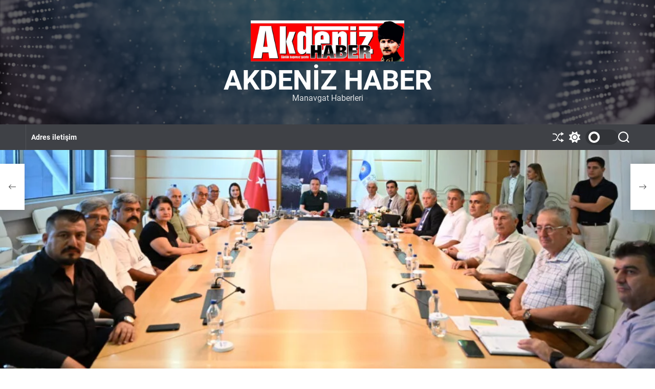

--- FILE ---
content_type: text/html; charset=UTF-8
request_url: https://akdenizhaber.com.tr/index.php/2024/07/25/baskan-boceke-muhtarlardan-ziyaret/
body_size: 26347
content:
<!doctype html>
<html lang="tr" >
<head>
    <meta charset="UTF-8">
    <meta name="viewport" content="width=device-width, initial-scale=1">
    <link rel="profile" href="https://gmpg.org/xfn/11">

    <title>Başkan Böcek’e muhtarlardan ziyaret &#8211; Akdeniz Haber</title>
<meta name='robots' content='max-image-preview:large' />
<link rel='dns-prefetch' href='//www.googletagmanager.com' />
<link rel="alternate" type="application/rss+xml" title="Akdeniz Haber &raquo; akışı" href="https://akdenizhaber.com.tr/index.php/feed/" />
<link rel="alternate" type="application/rss+xml" title="Akdeniz Haber &raquo; yorum akışı" href="https://akdenizhaber.com.tr/index.php/comments/feed/" />
<link rel="alternate" type="application/rss+xml" title="Akdeniz Haber &raquo; Başkan Böcek’e muhtarlardan ziyaret yorum akışı" href="https://akdenizhaber.com.tr/index.php/2024/07/25/baskan-boceke-muhtarlardan-ziyaret/feed/" />
<link rel="alternate" title="oEmbed (JSON)" type="application/json+oembed" href="https://akdenizhaber.com.tr/index.php/wp-json/oembed/1.0/embed?url=https%3A%2F%2Fakdenizhaber.com.tr%2Findex.php%2F2024%2F07%2F25%2Fbaskan-boceke-muhtarlardan-ziyaret%2F" />
<link rel="alternate" title="oEmbed (XML)" type="text/xml+oembed" href="https://akdenizhaber.com.tr/index.php/wp-json/oembed/1.0/embed?url=https%3A%2F%2Fakdenizhaber.com.tr%2Findex.php%2F2024%2F07%2F25%2Fbaskan-boceke-muhtarlardan-ziyaret%2F&#038;format=xml" />
<style id='wp-img-auto-sizes-contain-inline-css'>
img:is([sizes=auto i],[sizes^="auto," i]){contain-intrinsic-size:3000px 1500px}
/*# sourceURL=wp-img-auto-sizes-contain-inline-css */
</style>
<link rel='stylesheet' id='litespeed-cache-dummy-css' href='https://akdenizhaber.com.tr/wp-content/plugins/litespeed-cache/assets/css/litespeed-dummy.css?ver=6.9' media='all' />
<style id='wp-emoji-styles-inline-css'>

	img.wp-smiley, img.emoji {
		display: inline !important;
		border: none !important;
		box-shadow: none !important;
		height: 1em !important;
		width: 1em !important;
		margin: 0 0.07em !important;
		vertical-align: -0.1em !important;
		background: none !important;
		padding: 0 !important;
	}
/*# sourceURL=wp-emoji-styles-inline-css */
</style>
<link rel='stylesheet' id='wp-block-library-css' href='https://akdenizhaber.com.tr/wp-includes/css/dist/block-library/style.min.css?ver=6.9' media='all' />
<style id='wp-block-library-inline-css'>
/*wp_block_styles_on_demand_placeholder:69748ee9ee4ea*/
/*# sourceURL=wp-block-library-inline-css */
</style>
<style id='classic-theme-styles-inline-css'>
/*! This file is auto-generated */
.wp-block-button__link{color:#fff;background-color:#32373c;border-radius:9999px;box-shadow:none;text-decoration:none;padding:calc(.667em + 2px) calc(1.333em + 2px);font-size:1.125em}.wp-block-file__button{background:#32373c;color:#fff;text-decoration:none}
/*# sourceURL=/wp-includes/css/classic-themes.min.css */
</style>
<link rel='stylesheet' id='simple-google-adsense-styles-css' href='https://akdenizhaber.com.tr/wp-content/plugins/simple-google-adsense/assets/css/adsense.css?ver=1.2.0' media='all' />
<link rel='stylesheet' id='newsreach-google-fonts-css' href='https://akdenizhaber.com.tr/wp-content/fonts/04ee1e85ef7bf429f136e87d08e2db7d.css?ver=1.0.0' media='all' />
<link rel='stylesheet' id='glightbox-css' href='https://akdenizhaber.com.tr/wp-content/themes/newsreach/assets/css/glightbox.min.css?ver=1.0.0' media='all' />
<link rel='stylesheet' id='swiper-style-css' href='https://akdenizhaber.com.tr/wp-content/themes/newsreach/assets/css/swiper-bundle.min.css?ver=1.0.0' media='all' />
<link rel='stylesheet' id='newsreach-style-css' href='https://akdenizhaber.com.tr/wp-content/themes/newsreach/style.css?ver=1.0.0' media='all' />
<style id='newsreach-style-inline-css'>
                
        
        
                                
        
        
        
        
/*# sourceURL=newsreach-style-inline-css */
</style>
<link rel='stylesheet' id='newsreach-night-style-css' href='https://akdenizhaber.com.tr/wp-content/themes/newsreach/assets/css/dark-mode.css?ver=1.0.0' media='all' />
<style id='newsreach-night-style-inline-css'>
                                
/*# sourceURL=newsreach-night-style-inline-css */
</style>
<link rel='stylesheet' id='heateor_sss_frontend_css-css' href='https://akdenizhaber.com.tr/wp-content/plugins/sassy-social-share/public/css/sassy-social-share-public.css?ver=3.3.79' media='all' />
<style id='heateor_sss_frontend_css-inline-css'>
.heateor_sss_button_instagram span.heateor_sss_svg,a.heateor_sss_instagram span.heateor_sss_svg{background:radial-gradient(circle at 30% 107%,#fdf497 0,#fdf497 5%,#fd5949 45%,#d6249f 60%,#285aeb 90%)}.heateor_sss_horizontal_sharing .heateor_sss_svg,.heateor_sss_standard_follow_icons_container .heateor_sss_svg{color:#fff;border-width:0px;border-style:solid;border-color:transparent}.heateor_sss_horizontal_sharing .heateorSssTCBackground{color:#666}.heateor_sss_horizontal_sharing span.heateor_sss_svg:hover,.heateor_sss_standard_follow_icons_container span.heateor_sss_svg:hover{border-color:transparent;}.heateor_sss_vertical_sharing span.heateor_sss_svg,.heateor_sss_floating_follow_icons_container span.heateor_sss_svg{color:#fff;border-width:0px;border-style:solid;border-color:transparent;}.heateor_sss_vertical_sharing .heateorSssTCBackground{color:#666;}.heateor_sss_vertical_sharing span.heateor_sss_svg:hover,.heateor_sss_floating_follow_icons_container span.heateor_sss_svg:hover{border-color:transparent;}@media screen and (max-width:783px) {.heateor_sss_vertical_sharing{display:none!important}}
/*# sourceURL=heateor_sss_frontend_css-inline-css */
</style>
<script src="https://akdenizhaber.com.tr/wp-includes/js/jquery/jquery.min.js?ver=3.7.1" id="jquery-core-js"></script>
<script src="https://akdenizhaber.com.tr/wp-includes/js/jquery/jquery-migrate.min.js?ver=3.4.1" id="jquery-migrate-js"></script>

<!-- Site Kit tarafından eklenen Google etiketi (gtag.js) snippet&#039;i -->
<!-- Google Analytics snippet added by Site Kit -->
<script src="https://www.googletagmanager.com/gtag/js?id=GT-5MXL7Q53" id="google_gtagjs-js" async></script>
<script id="google_gtagjs-js-after">
window.dataLayer = window.dataLayer || [];function gtag(){dataLayer.push(arguments);}
gtag("set","linker",{"domains":["akdenizhaber.com.tr"]});
gtag("js", new Date());
gtag("set", "developer_id.dZTNiMT", true);
gtag("config", "GT-5MXL7Q53");
 window._googlesitekit = window._googlesitekit || {}; window._googlesitekit.throttledEvents = []; window._googlesitekit.gtagEvent = (name, data) => { var key = JSON.stringify( { name, data } ); if ( !! window._googlesitekit.throttledEvents[ key ] ) { return; } window._googlesitekit.throttledEvents[ key ] = true; setTimeout( () => { delete window._googlesitekit.throttledEvents[ key ]; }, 5 ); gtag( "event", name, { ...data, event_source: "site-kit" } ); }; 
//# sourceURL=google_gtagjs-js-after
</script>
<link rel="https://api.w.org/" href="https://akdenizhaber.com.tr/index.php/wp-json/" /><link rel="alternate" title="JSON" type="application/json" href="https://akdenizhaber.com.tr/index.php/wp-json/wp/v2/posts/25198" /><link rel="EditURI" type="application/rsd+xml" title="RSD" href="https://akdenizhaber.com.tr/xmlrpc.php?rsd" />
<meta name="generator" content="WordPress 6.9" />
<link rel="canonical" href="https://akdenizhaber.com.tr/index.php/2024/07/25/baskan-boceke-muhtarlardan-ziyaret/" />
<link rel='shortlink' href='https://akdenizhaber.com.tr/?p=25198' />
<!-- auto ad code generated by Easy Google AdSense plugin v1.0.13 --><script async src="https://pagead2.googlesyndication.com/pagead/js/adsbygoogle.js?client=ca-7298932225463086" crossorigin="anonymous"></script><!-- Easy Google AdSense plugin --><meta name="generator" content="Site Kit by Google 1.170.0" />                <!-- auto ad code generated with AdFlow plugin v1.2.0 -->
                <script async src="//pagead2.googlesyndication.com/pagead/js/adsbygoogle.js"></script>
                <script>
                (adsbygoogle = window.adsbygoogle || []).push({
                     google_ad_client: "ca-pub-7298932225463086",
                     enable_page_level_ads: true
                });
                </script>      
                <!-- / AdFlow plugin --><link rel="pingback" href="https://akdenizhaber.com.tr/xmlrpc.php">    <script type="text/javascript">
        let storageKey = 'theme-preference';

        let getColorPreference = function () {
            if (localStorage.getItem(storageKey))
                return localStorage.getItem(storageKey)
            else
                return window.matchMedia('(prefers-color-scheme: dark)').matches
                    ? 'dark'
                    : 'light'
        }

        let theme = {
            value: getColorPreference()
        };

        let setPreference = function () {
            localStorage.setItem(storageKey, theme.value);
            reflectPreference();
        }

        let reflectPreference = function () {
            document.firstElementChild.setAttribute("data-theme", theme.value);
            document.querySelector("#theme-toggle-mode-button")?.setAttribute("aria-label", theme.value);
        }

        // set early so no page flashes / CSS is made aware
        reflectPreference();

        window.addEventListener('load', function () {
            reflectPreference();
            let toggleBtn = document.querySelector("#theme-toggle-mode-button");
            if (toggleBtn) {
                toggleBtn.addEventListener("click", function () {
                    theme.value = theme.value === 'light' ? 'dark' : 'light';
                    setPreference();
                });
            }
        });

        // sync with system changes
        window
            .matchMedia('(prefers-color-scheme: dark)')
            .addEventListener('change', ({matches: isDark}) => {
                theme.value = isDark ? 'dark' : 'light';
                setPreference();
            });
    </script>
    <link rel="icon" href="https://akdenizhaber.com.tr/wp-content/uploads/2023/09/pen_136860.png" sizes="32x32" />
<link rel="icon" href="https://akdenizhaber.com.tr/wp-content/uploads/2023/09/pen_136860.png" sizes="192x192" />
<link rel="apple-touch-icon" href="https://akdenizhaber.com.tr/wp-content/uploads/2023/09/pen_136860.png" />
<meta name="msapplication-TileImage" content="https://akdenizhaber.com.tr/wp-content/uploads/2023/09/pen_136860.png" />
</head>

<body class="wp-singular post-template-default single single-post postid-25198 single-format-standard wp-custom-logo wp-embed-responsive wp-theme-newsreach  newsreach-header_style_2 newsreach-dark-mode has-sidebar right-sidebar">



<div id="page" class="site">
    <div class="site-content-area">
        <div id="theme-preloader-initialize" class="theme-preloader">

        <div class="theme-preloader-spinner theme-preloader-spinner-1">
            <div class="theme-preloader-throbber"></div>
        </div>


    </div>
    
    
    <div id="newsreach-progress-bar" class="theme-progress-bar bottom"></div>
    <a class="skip-link screen-reader-text" href="#primary">Skip to content</a>

    
    
<header id="masthead" class="site-header theme-site-header header-has-overlay header-has-height-small data-bg "  data-background="https://akdenizhaber.com.tr/wp-content/themes/newsreach/assets/images/bg-image.jpg"  role="banner">
    <div class="site-branding-center">
    <div class="wrapper">
        <div class="site-branding">
            <div class="site-logo">
            <a href="https://akdenizhaber.com.tr/" class="custom-logo-link" rel="home"><img width="1536" height="411" src="https://akdenizhaber.com.tr/wp-content/uploads/2023/09/akdeniz-haber_logo-1536x411.webp.webp" class="custom-logo" alt="Akdeniz Haber" decoding="async" fetchpriority="high" /></a>        </div>
                <div class="site-title">
            <a href="https://akdenizhaber.com.tr/" rel="home">Akdeniz Haber</a>
        </div>
                <div class="site-description">
            <span>Manavgat Haberleri</span>
        </div>
    </div><!-- .site-branding -->    </div>
</div>


<div class="masthead-main-navigation has-sticky-header">
    <div class="wrapper">
        <div class="site-header-wrapper">

            
            <div class="site-header-center">

                <div id="site-navigation" class="main-navigation theme-primary-menu">
                                            <nav class="primary-menu-wrapper"
                             aria-label="Primary">
                            <ul class="primary-menu reset-list-style">
                                <li class="page_item page-item-2"><a href="https://akdenizhaber.com.tr/index.php/adres/">Adres iletişim</a></li>
                            </ul>
                        </nav><!-- .primary-menu-wrapper -->

                                    </div><!-- .main-navigation -->
            </div>

            <div class="site-header-right">
                
                                        <a href="https://akdenizhaber.com.tr/index.php/2024/04/04/manavgat-kiyilarinda-bir-olu-deniz-kaplumbagasi-daha-bulundu/"
                           class="theme-button theme-button-transparent theme-button-shuffle">
                            <span class="screen-reader-text">Shuffle</span>
                            <svg class="svg-icon" aria-hidden="true" role="img" focusable="false" xmlns="http://www.w3.org/2000/svg" width="24" height="24" viewBox="0 0 24 24"><path fill="currentColor" d="M18 9v-3c-1 0-3.308-.188-4.506 2.216l-4.218 8.461c-1.015 2.036-3.094 3.323-5.37 3.323h-3.906v-2h3.906c1.517 0 2.903-.858 3.58-2.216l4.218-8.461c1.356-2.721 3.674-3.323 6.296-3.323v-3l6 4-6 4zm-9.463 1.324l1.117-2.242c-1.235-2.479-2.899-4.082-5.748-4.082h-3.906v2h3.906c2.872 0 3.644 2.343 4.631 4.324zm15.463 8.676l-6-4v3c-3.78 0-4.019-1.238-5.556-4.322l-1.118 2.241c1.021 2.049 2.1 4.081 6.674 4.081v3l6-4z" /></svg>                        </a>
                        
                <button id="theme-toggle-offcanvas-button"
                        class="hide-on-desktop theme-button theme-button-transparent theme-button-offcanvas"
                        aria-expanded="false" aria-controls="theme-offcanvas-navigation">
                    <span class="screen-reader-text">Menu</span>
                    <span class="toggle-icon"><svg class="svg-icon" aria-hidden="true" role="img" focusable="false" xmlns="http://www.w3.org/2000/svg" width="20" height="20" viewBox="0 0 20 20"><path fill="currentColor" d="M1 3v2h18V3zm0 8h18V9H1zm0 6h18v-2H1z" /></svg></span>
                </button>

                                    <button id="theme-toggle-mode-button"
                            class="theme-button theme-button-transparent theme-button-colormode"
                            title="Toggle light/dark mode" aria-label="auto"
                            aria-live="polite">
                        <span class="screen-reader-text">Switch color mode</span>
                        <span id="colormode-switch-area">
                            <span class="mode-icon-change"></span>
                            <span id="mode-icon-switch"></span>
                        </span>
                    </button>
                
                                    <button id="theme-toggle-search-button"
                            class="theme-button theme-button-transparent theme-button-search" aria-expanded="false"
                            aria-controls="theme-header-search">
                        <span class="screen-reader-text">Search</span>
                        <svg class="svg-icon" aria-hidden="true" role="img" focusable="false" xmlns="http://www.w3.org/2000/svg" width="23" height="23" viewBox="0 0 23 23"><path fill="currentColor" d="M38.710696,48.0601792 L43,52.3494831 L41.3494831,54 L37.0601792,49.710696 C35.2632422,51.1481185 32.9839107,52.0076499 30.5038249,52.0076499 C24.7027226,52.0076499 20,47.3049272 20,41.5038249 C20,35.7027226 24.7027226,31 30.5038249,31 C36.3049272,31 41.0076499,35.7027226 41.0076499,41.5038249 C41.0076499,43.9839107 40.1481185,46.2632422 38.710696,48.0601792 Z M36.3875844,47.1716785 C37.8030221,45.7026647 38.6734666,43.7048964 38.6734666,41.5038249 C38.6734666,36.9918565 35.0157934,33.3341833 30.5038249,33.3341833 C25.9918565,33.3341833 22.3341833,36.9918565 22.3341833,41.5038249 C22.3341833,46.0157934 25.9918565,49.6734666 30.5038249,49.6734666 C32.7048964,49.6734666 34.7026647,48.8030221 36.1716785,47.3875844 C36.2023931,47.347638 36.2360451,47.3092237 36.2726343,47.2726343 C36.3092237,47.2360451 36.347638,47.2023931 36.3875844,47.1716785 Z" transform="translate(-20 -31)" /></svg>                    </button>
                
            </div>
        </div>
    </div>

</div></header><!-- #masthead -->



<div class="theme-offcanvas-panel theme-offcanvas-panel-menu">
    <div class="theme-offcanvas-header">
        <button id="theme-offcanvas-close" class="theme-button theme-button-transparent" aria-expanded="false">
            <span class="screen-reader-text">Close</span>
            <svg class="svg-icon" aria-hidden="true" role="img" focusable="false" xmlns="http://www.w3.org/2000/svg" width="24" height="24" viewBox="0 0 24 24"><path fill="currentColor" d="M18.717 6.697l-1.414-1.414-5.303 5.303-5.303-5.303-1.414 1.414 5.303 5.303-5.303 5.303 1.414 1.414 5.303-5.303 5.303 5.303 1.414-1.414-5.303-5.303z" /></svg>        </button><!-- .nav-toggle -->
    </div>

    <div class="theme-offcanvas-content">
        <nav aria-label="Mobile" role="navigation">
            <ul id="theme-offcanvas-navigation" class="theme-offcanvas-menu reset-list-style">
                <li class="page_item page-item-2"><a href="https://akdenizhaber.com.tr/index.php/adres/">Adres iletişim</a></li>

            </ul><!-- .theme-offcanvas-navigation -->
        </nav>
    </div>
</div> <!-- theme-offcanvas-panel-menu -->

<div class="theme-search-panel">
    <div class="wrapper">
        <div id="theme-header-search" class="search-panel-wrapper">
            <form role="search" aria-label="Search for:" method="get" class="search-form" action="https://akdenizhaber.com.tr/">
				<label>
					<span class="screen-reader-text">Arama:</span>
					<input type="search" class="search-field" placeholder="Ara &hellip;" value="" name="s" />
				</label>
				<input type="submit" class="search-submit" value="Ara" />
			</form>            <button id="newsreach-search-canvas-close" class="theme-button theme-button-transparent search-close">
                <span class="screen-reader-text">
                    Close search                </span>
                <svg class="svg-icon" aria-hidden="true" role="img" focusable="false" xmlns="http://www.w3.org/2000/svg" width="24" height="24" viewBox="0 0 24 24"><path fill="currentColor" d="M18.717 6.697l-1.414-1.414-5.303 5.303-5.303-5.303-1.414 1.414 5.303 5.303-5.303 5.303 1.414 1.414 5.303-5.303 5.303 5.303 1.414-1.414-5.303-5.303z" /></svg>            </button><!-- .search-toggle -->

        </div>
    </div>
</div> <!-- theme-search-panel -->


            <div class="featured-banner-style3">
        <div class="featured-banner-media">
            <div class="data-bg data-bg-large data-bg-fixed" data-background="https://akdenizhaber.com.tr/wp-content/uploads/2024/07/muhtarlar-ziyaret-4-1024x683.jpg"></div>
        </div>
        <div class="featured-banner-content">
            <div class="wrapper">

                <header class="entry-header has-box-shadow">
                    
        <div class="newsreach-meta post-read-time">
            <svg class="svg-icon" aria-hidden="true" role="img" focusable="false" xmlns="http://www.w3.org/2000/svg" width="16" height="16" viewBox="0 0 16 16"><path fill="currentColor" d="M2 14.5a.5.5 0 0 0 .5.5h11a.5.5 0 1 0 0-1h-1v-1a4.5 4.5 0 0 0-2.557-4.06c-.29-.139-.443-.377-.443-.59v-.7c0-.213.154-.451.443-.59A4.5 4.5 0 0 0 12.5 3V2h1a.5.5 0 0 0 0-1h-11a.5.5 0 0 0 0 1h1v1a4.5 4.5 0 0 0 2.557 4.06c.29.139.443.377.443.59v.7c0 .213-.154.451-.443.59A4.5 4.5 0 0 0 3.5 13v1h-1a.5.5 0 0 0-.5.5zm2.5-.5v-1a3.5 3.5 0 0 1 1.989-3.158c.533-.256 1.011-.79 1.011-1.491v-.702s.18.101.5.101.5-.1.5-.1v.7c0 .701.478 1.236 1.011 1.492A3.5 3.5 0 0 1 11.5 13v1h-7z" /></svg>            3 min read        </div>
                    <h1 class="entry-title entry-title-xlarge">Başkan Böcek’e muhtarlardan ziyaret</h1>                                            <div class="newsreach-entry-meta">
                        <span class="posted-on">Posted on <a href="https://akdenizhaber.com.tr/index.php/2024/07/25/baskan-boceke-muhtarlardan-ziyaret/" rel="bookmark"><time class="entry-date published updated" datetime="2024-07-25T15:20:32+03:00">25 Temmuz 2024</time></a></span><span class="byline"> by <a class="url fn n" href="https://akdenizhaber.com.tr/index.php/author/akdeni22/">akdeni22</a></span>                        </div><!-- .entry-meta -->
                                    </header><!-- .entry-header -->
            </div>
        </div>
    </div>

<main id="site-content" role="main">
    <div class="wrapper">
        <div id="primary" class="content-area theme-sticky-component">

            
<article id="post-25198" class="post-25198 post type-post status-publish format-standard has-post-thumbnail hentry category-gundem">
			<div class="entry-content">
		<div class='heateorSssClear'></div><div  class='heateor_sss_sharing_container heateor_sss_horizontal_sharing' data-heateor-sss-href='https://akdenizhaber.com.tr/index.php/2024/07/25/baskan-boceke-muhtarlardan-ziyaret/'><div class='heateor_sss_sharing_title' style="font-weight:bold" >Paylaşmak Güzeldir..</div><div class="heateor_sss_sharing_ul"><a aria-label="Facebook" class="heateor_sss_facebook" href="https://www.facebook.com/sharer/sharer.php?u=https%3A%2F%2Fakdenizhaber.com.tr%2Findex.php%2F2024%2F07%2F25%2Fbaskan-boceke-muhtarlardan-ziyaret%2F" title="Facebook" rel="nofollow noopener" target="_blank" style="font-size:32px!important;box-shadow:none;display:inline-block;vertical-align:middle"><span class="heateor_sss_svg" style="background-color:#0765FE;width:35px;height:35px;border-radius:999px;display:inline-block;opacity:1;float:left;font-size:32px;box-shadow:none;display:inline-block;font-size:16px;padding:0 4px;vertical-align:middle;background-repeat:repeat;overflow:hidden;padding:0;cursor:pointer;box-sizing:content-box"><svg style="display:block;border-radius:999px;" focusable="false" aria-hidden="true" xmlns="http://www.w3.org/2000/svg" width="100%" height="100%" viewBox="0 0 32 32"><path fill="#fff" d="M28 16c0-6.627-5.373-12-12-12S4 9.373 4 16c0 5.628 3.875 10.35 9.101 11.647v-7.98h-2.474V16H13.1v-1.58c0-4.085 1.849-5.978 5.859-5.978.76 0 2.072.15 2.608.298v3.325c-.283-.03-.775-.045-1.386-.045-1.967 0-2.728.745-2.728 2.683V16h3.92l-.673 3.667h-3.247v8.245C23.395 27.195 28 22.135 28 16Z"></path></svg></span></a><a aria-label="X" class="heateor_sss_button_x" href="https://twitter.com/intent/tweet?text=Ba%C5%9Fkan%20B%C3%B6cek%E2%80%99e%20muhtarlardan%20ziyaret&url=https%3A%2F%2Fakdenizhaber.com.tr%2Findex.php%2F2024%2F07%2F25%2Fbaskan-boceke-muhtarlardan-ziyaret%2F" title="X" rel="nofollow noopener" target="_blank" style="font-size:32px!important;box-shadow:none;display:inline-block;vertical-align:middle"><span class="heateor_sss_svg heateor_sss_s__default heateor_sss_s_x" style="background-color:#2a2a2a;width:35px;height:35px;border-radius:999px;display:inline-block;opacity:1;float:left;font-size:32px;box-shadow:none;display:inline-block;font-size:16px;padding:0 4px;vertical-align:middle;background-repeat:repeat;overflow:hidden;padding:0;cursor:pointer;box-sizing:content-box"><svg width="100%" height="100%" style="display:block;border-radius:999px;" focusable="false" aria-hidden="true" xmlns="http://www.w3.org/2000/svg" viewBox="0 0 32 32"><path fill="#fff" d="M21.751 7h3.067l-6.7 7.658L26 25.078h-6.172l-4.833-6.32-5.531 6.32h-3.07l7.167-8.19L6 7h6.328l4.37 5.777L21.75 7Zm-1.076 16.242h1.7L11.404 8.74H9.58l11.094 14.503Z"></path></svg></span></a><a aria-label="Reddit" class="heateor_sss_button_reddit" href="https://reddit.com/submit?url=https%3A%2F%2Fakdenizhaber.com.tr%2Findex.php%2F2024%2F07%2F25%2Fbaskan-boceke-muhtarlardan-ziyaret%2F&title=Ba%C5%9Fkan%20B%C3%B6cek%E2%80%99e%20muhtarlardan%20ziyaret" title="Reddit" rel="nofollow noopener" target="_blank" style="font-size:32px!important;box-shadow:none;display:inline-block;vertical-align:middle"><span class="heateor_sss_svg heateor_sss_s__default heateor_sss_s_reddit" style="background-color:#ff5700;width:35px;height:35px;border-radius:999px;display:inline-block;opacity:1;float:left;font-size:32px;box-shadow:none;display:inline-block;font-size:16px;padding:0 4px;vertical-align:middle;background-repeat:repeat;overflow:hidden;padding:0;cursor:pointer;box-sizing:content-box"><svg style="display:block;border-radius:999px;" focusable="false" aria-hidden="true" xmlns="http://www.w3.org/2000/svg" width="100%" height="100%" viewBox="-3.5 -3.5 39 39"><path d="M28.543 15.774a2.953 2.953 0 0 0-2.951-2.949 2.882 2.882 0 0 0-1.9.713 14.075 14.075 0 0 0-6.85-2.044l1.38-4.349 3.768.884a2.452 2.452 0 1 0 .24-1.176l-4.274-1a.6.6 0 0 0-.709.4l-1.659 5.224a14.314 14.314 0 0 0-7.316 2.029 2.908 2.908 0 0 0-1.872-.681 2.942 2.942 0 0 0-1.618 5.4 5.109 5.109 0 0 0-.062.765c0 4.158 5.037 7.541 11.229 7.541s11.22-3.383 11.22-7.541a5.2 5.2 0 0 0-.053-.706 2.963 2.963 0 0 0 1.427-2.51zm-18.008 1.88a1.753 1.753 0 0 1 1.73-1.74 1.73 1.73 0 0 1 1.709 1.74 1.709 1.709 0 0 1-1.709 1.711 1.733 1.733 0 0 1-1.73-1.711zm9.565 4.968a5.573 5.573 0 0 1-4.081 1.272h-.032a5.576 5.576 0 0 1-4.087-1.272.6.6 0 0 1 .844-.854 4.5 4.5 0 0 0 3.238.927h.032a4.5 4.5 0 0 0 3.237-.927.6.6 0 1 1 .844.854zm-.331-3.256a1.726 1.726 0 1 1 1.709-1.712 1.717 1.717 0 0 1-1.712 1.712z" fill="#fff"/></svg></span></a><a aria-label="Linkedin" class="heateor_sss_button_linkedin" href="https://www.linkedin.com/sharing/share-offsite/?url=https%3A%2F%2Fakdenizhaber.com.tr%2Findex.php%2F2024%2F07%2F25%2Fbaskan-boceke-muhtarlardan-ziyaret%2F" title="Linkedin" rel="nofollow noopener" target="_blank" style="font-size:32px!important;box-shadow:none;display:inline-block;vertical-align:middle"><span class="heateor_sss_svg heateor_sss_s__default heateor_sss_s_linkedin" style="background-color:#0077b5;width:35px;height:35px;border-radius:999px;display:inline-block;opacity:1;float:left;font-size:32px;box-shadow:none;display:inline-block;font-size:16px;padding:0 4px;vertical-align:middle;background-repeat:repeat;overflow:hidden;padding:0;cursor:pointer;box-sizing:content-box"><svg style="display:block;border-radius:999px;" focusable="false" aria-hidden="true" xmlns="http://www.w3.org/2000/svg" width="100%" height="100%" viewBox="0 0 32 32"><path d="M6.227 12.61h4.19v13.48h-4.19V12.61zm2.095-6.7a2.43 2.43 0 0 1 0 4.86c-1.344 0-2.428-1.09-2.428-2.43s1.084-2.43 2.428-2.43m4.72 6.7h4.02v1.84h.058c.56-1.058 1.927-2.176 3.965-2.176 4.238 0 5.02 2.792 5.02 6.42v7.395h-4.183v-6.56c0-1.564-.03-3.574-2.178-3.574-2.18 0-2.514 1.7-2.514 3.46v6.668h-4.187V12.61z" fill="#fff"></path></svg></span></a><a aria-label="Pinterest" class="heateor_sss_button_pinterest" href="https://akdenizhaber.com.tr/index.php/2024/07/25/baskan-boceke-muhtarlardan-ziyaret/" onclick="event.preventDefault();javascript:void( (function() {var e=document.createElement('script' );e.setAttribute('type','text/javascript' );e.setAttribute('charset','UTF-8' );e.setAttribute('src','//assets.pinterest.com/js/pinmarklet.js?r='+Math.random()*99999999);document.body.appendChild(e)})());" title="Pinterest" rel="noopener" style="font-size:32px!important;box-shadow:none;display:inline-block;vertical-align:middle"><span class="heateor_sss_svg heateor_sss_s__default heateor_sss_s_pinterest" style="background-color:#cc2329;width:35px;height:35px;border-radius:999px;display:inline-block;opacity:1;float:left;font-size:32px;box-shadow:none;display:inline-block;font-size:16px;padding:0 4px;vertical-align:middle;background-repeat:repeat;overflow:hidden;padding:0;cursor:pointer;box-sizing:content-box"><svg style="display:block;border-radius:999px;" focusable="false" aria-hidden="true" xmlns="http://www.w3.org/2000/svg" width="100%" height="100%" viewBox="-2 -2 35 35"><path fill="#fff" d="M16.539 4.5c-6.277 0-9.442 4.5-9.442 8.253 0 2.272.86 4.293 2.705 5.046.303.125.574.005.662-.33.061-.231.205-.816.27-1.06.088-.331.053-.447-.191-.736-.532-.627-.873-1.439-.873-2.591 0-3.338 2.498-6.327 6.505-6.327 3.548 0 5.497 2.168 5.497 5.062 0 3.81-1.686 7.025-4.188 7.025-1.382 0-2.416-1.142-2.085-2.545.397-1.674 1.166-3.48 1.166-4.689 0-1.081-.581-1.983-1.782-1.983-1.413 0-2.548 1.462-2.548 3.419 0 1.247.421 2.091.421 2.091l-1.699 7.199c-.505 2.137-.076 4.755-.039 5.019.021.158.223.196.314.077.13-.17 1.813-2.247 2.384-4.324.162-.587.929-3.631.929-3.631.46.876 1.801 1.646 3.227 1.646 4.247 0 7.128-3.871 7.128-9.053.003-3.918-3.317-7.568-8.361-7.568z"/></svg></span></a><a aria-label="Mastodon" class="heateor_sss_button_mastodon" href="https://mastodon.social/share?text=https%3A%2F%2Fakdenizhaber.com.tr%2Findex.php%2F2024%2F07%2F25%2Fbaskan-boceke-muhtarlardan-ziyaret%2F&title=Ba%C5%9Fkan%20B%C3%B6cek%E2%80%99e%20muhtarlardan%20ziyaret" title="Mastodon" rel="nofollow noopener" target="_blank" style="font-size:32px!important;box-shadow:none;display:inline-block;vertical-align:middle"><span class="heateor_sss_svg heateor_sss_s__default heateor_sss_s_mastodon" style="background-color:#6364FF;width:35px;height:35px;border-radius:999px;display:inline-block;opacity:1;float:left;font-size:32px;box-shadow:none;display:inline-block;font-size:16px;padding:0 4px;vertical-align:middle;background-repeat:repeat;overflow:hidden;padding:0;cursor:pointer;box-sizing:content-box"><svg style="display:block;border-radius:999px;" focusable="false" aria-hidden="true" xmlns="http://www.w3.org/2000/svg" width="100%" height="100%" viewBox="-3.5 -3.5 39 39"><path d="M27 12c0-5.12-3.35-6.62-3.35-6.62C22 4.56 19.05 4.23 16 4.21c-3 0-5.92.35-7.61 1.12C8.36 5.33 5 6.83 5 12v4c.12 5 .92 9.93 5.54 11.16a17.67 17.67 0 005.44.6 10.88 10.88 0 004.18-.95l-.09-1.95a13.36 13.36 0 01-4.07.54c-2.12-.07-4.37-.23-4.71-2.84a5.58 5.58 0 01-.05-.73 27.46 27.46 0 004.73.63 26.76 26.76 0 004.68-.28c3-.35 5.53-2.17 5.85-3.83A39.25 39.25 0 0027 12zm-3.95 6.59h-2.46v-6c0-1.27-.53-1.91-1.6-1.91s-1.77.76-1.77 2.27v3.29h-2.44v-3.35c0-1.51-.59-2.27-1.77-2.27s-1.6.64-1.6 1.91v6H9v-6.18a4.49 4.49 0 011-3 3.39 3.39 0 012.63-1.12 3.17 3.17 0 012.84 1.44l.61 1 .61-1a3.17 3.17 0 012.84-1.44 3.39 3.39 0 012.63 1.12 4.49 4.49 0 011 3z" fill="#fff"></path></svg></span></a><a aria-label="Mix" class="heateor_sss_button_mix" href="https://mix.com/mixit?url=https%3A%2F%2Fakdenizhaber.com.tr%2Findex.php%2F2024%2F07%2F25%2Fbaskan-boceke-muhtarlardan-ziyaret%2F" title="Mix" rel="nofollow noopener" target="_blank" style="font-size:32px!important;box-shadow:none;display:inline-block;vertical-align:middle"><span class="heateor_sss_svg heateor_sss_s__default heateor_sss_s_mix" style="background-color:#ff8226;width:35px;height:35px;border-radius:999px;display:inline-block;opacity:1;float:left;font-size:32px;box-shadow:none;display:inline-block;font-size:16px;padding:0 4px;vertical-align:middle;background-repeat:repeat;overflow:hidden;padding:0;cursor:pointer;box-sizing:content-box"><svg focusable="false" aria-hidden="true" xmlns="http://www.w3.org/2000/svg" width="100%" height="100%" viewBox="-7 -8 45 45"><g fill="#fff"><path opacity=".8" d="M27.87 4.125c-5.224 0-9.467 4.159-9.467 9.291v2.89c0-1.306 1.074-2.362 2.399-2.362s2.399 1.056 2.399 2.362v1.204c0 1.306 1.074 2.362 2.399 2.362s2.399-1.056 2.399-2.362V4.134c-.036-.009-.082-.009-.129-.009"/><path d="M4 4.125v12.94c2.566 0 4.668-1.973 4.807-4.465v-2.214c0-.065 0-.12.009-.176.093-1.213 1.13-2.177 2.39-2.177 1.325 0 2.399 1.056 2.399 2.362v9.226c0 1.306 1.074 2.353 2.399 2.353s2.399-1.056 2.399-2.353v-6.206c0-5.132 4.233-9.291 9.467-9.291H4z"/><path opacity=".8" d="M4 17.074v8.438c0 1.306 1.074 2.362 2.399 2.362s2.399-1.056 2.399-2.362V12.61C8.659 15.102 6.566 17.074 4 17.074"/></g></svg></span></a><a aria-label="Whatsapp" class="heateor_sss_whatsapp" href="https://api.whatsapp.com/send?text=Ba%C5%9Fkan%20B%C3%B6cek%E2%80%99e%20muhtarlardan%20ziyaret%20https%3A%2F%2Fakdenizhaber.com.tr%2Findex.php%2F2024%2F07%2F25%2Fbaskan-boceke-muhtarlardan-ziyaret%2F" title="Whatsapp" rel="nofollow noopener" target="_blank" style="font-size:32px!important;box-shadow:none;display:inline-block;vertical-align:middle"><span class="heateor_sss_svg" style="background-color:#55eb4c;width:35px;height:35px;border-radius:999px;display:inline-block;opacity:1;float:left;font-size:32px;box-shadow:none;display:inline-block;font-size:16px;padding:0 4px;vertical-align:middle;background-repeat:repeat;overflow:hidden;padding:0;cursor:pointer;box-sizing:content-box"><svg style="display:block;border-radius:999px;" focusable="false" aria-hidden="true" xmlns="http://www.w3.org/2000/svg" width="100%" height="100%" viewBox="-6 -5 40 40"><path class="heateor_sss_svg_stroke heateor_sss_no_fill" stroke="#fff" stroke-width="2" fill="none" d="M 11.579798566743314 24.396926207859085 A 10 10 0 1 0 6.808479557110079 20.73576436351046"></path><path d="M 7 19 l -1 6 l 6 -1" class="heateor_sss_no_fill heateor_sss_svg_stroke" stroke="#fff" stroke-width="2" fill="none"></path><path d="M 10 10 q -1 8 8 11 c 5 -1 0 -6 -1 -3 q -4 -3 -5 -5 c 4 -2 -1 -5 -1 -4" fill="#fff"></path></svg></span></a><a class="heateor_sss_more" aria-label="More" title="More" rel="nofollow noopener" style="font-size: 32px!important;border:0;box-shadow:none;display:inline-block!important;font-size:16px;padding:0 4px;vertical-align: middle;display:inline;" href="https://akdenizhaber.com.tr/index.php/2024/07/25/baskan-boceke-muhtarlardan-ziyaret/" onclick="event.preventDefault()"><span class="heateor_sss_svg" style="background-color:#ee8e2d;width:35px;height:35px;border-radius:999px;display:inline-block!important;opacity:1;float:left;font-size:32px!important;box-shadow:none;display:inline-block;font-size:16px;padding:0 4px;vertical-align:middle;display:inline;background-repeat:repeat;overflow:hidden;padding:0;cursor:pointer;box-sizing:content-box;" onclick="heateorSssMoreSharingPopup(this, 'https://akdenizhaber.com.tr/index.php/2024/07/25/baskan-boceke-muhtarlardan-ziyaret/', 'Ba%C5%9Fkan%20B%C3%B6cek%E2%80%99e%20muhtarlardan%20ziyaret', '' )"><svg xmlns="http://www.w3.org/2000/svg" xmlns:xlink="http://www.w3.org/1999/xlink" viewBox="-.3 0 32 32" version="1.1" width="100%" height="100%" style="display:block;border-radius:999px;" xml:space="preserve"><g><path fill="#fff" d="M18 14V8h-4v6H8v4h6v6h4v-6h6v-4h-6z" fill-rule="evenodd"></path></g></svg></span></a></div><div class="heateorSssClear"></div></div><div class='heateorSssClear'></div>
<p>Antalya Büyükşehir Belediye Başkanı Muhittin Böcek, Batı Akdeniz Muhtarlar Federasyonu ve Antalya’nın 19 ilçe muhtar temsilcileriyle bir araya geldi. ‘Muhtarlar benim çalışma arkadaşım’ diyen Başkan Muhittin Böcek, ikinci beş yıllık dönemde Antalya’ya yapılması gereken projeleri hayata geçireceklerini söyledi.</p>



<p>Antalya Büyükşehir Belediye Başkanı Muhittin Böcek’i Batı Akdeniz Muhtarlar Federasyonu Başkanı Nazif Alp, Antalya Muhtarlar Dernek Başkanı Süleyman Kabaağaç ve ilçe muhtar dernekleri başkanları ziyaret etti. Muhtarlara ziyaretleri için teşekkür eden Başkan Muhittin Böcek, yeni seçilen muhtar ve dernek başkanlarına da yeni görevlerinde başarılar diledi.</p>



<p>HERKESİN BAŞKANI</p>



<p>Antalya’nın 913 mahallesi olduğunu söyleyen Başkan Muhittin Böcek, “Muhtarlar benim çalışma arkadaşlarımdır. İkinci beş yıllık dönemimizde yapılması gereken bütün projeleri hayata geçireceğiz. İlçe ziyaretlerimizde her zaman olduğu gibi muhtarlarımız ile bir araya geleceğiz. Sizler vatandaşın dertleri dertlenerek bu sorunları bana aktarıyorsunuz. Bu süreçte Türkiye’de 3 yıllık bir tasarruf tedbirleri geldi. Sizler de bu konuları iyi biliyorsunuz. Birlikte yürümeye devam edeceğiz. ‘Herkesin Başkanı’ olarak tüm Antalya’nın emrinde olacağım” dedi.</p>



<p>ANTALYA’YA GÜZEL HİZMETLER KAZANDIRACAĞIZ</p>



<p>Konyaaltı Belediye Başkanlığı döneminde muhtarların su, elektrik ve internet ücretlerini belediye tarafından ödeyerek örnek bir çalışma başlattıklarını aktaran Muhittin Böcek, “Büyükşehir Belediye Meclisi’nde diğer belediye başkan arkadaşlarıma bu konuyu örnek almalarını ileteceğim. Antalya turizm, tarım ve ticaretin başkentidir. Geçtiğimiz dönem hiçbir bahanenin arkasına sığınmadım. Antalya’ya birçok proje kazandırdık ve halkımızın takdiriyle yeniden belediye başkanı seçildim. 3 bin 311 kilometre yer altına su hattı döşedik. Bunu 30 büyükşehir arasında yapan yok. 514 kilometre kanalizasyon, 2 bin 656 kilometre yol yaptık. Önümüzdeki beş yıllık süreçte de bana oy veren vermeyen ayrımı yapmadan tüm Antalya’mıza en güzel hizmetleri yapacağız” diye konuştu.</p>



<p>MUHTARLARDAN BAŞKAN BÖCEK’E TEŞEKKÜR</p>



<p>Batı Akdeniz Muhtarlar Federasyonu Başkanı Nazif Alp, Başkan Muhittin Böcek’e muhtarlara verdiği destekten dolayı teşekkür ederek, şöyle konuştu: “Ben aynı zamanda Ziraat Odası Başkanıyım. Sizlerin tarımda yaptığınız çalışmaları en yakından bilen kişiyim. Hizmetlerinizden dolayı teşekkür ederim. Güzel hizmetler her zaman olmuyor, bunları görmezden gelemeyiz.”</p>



<p>Antalya Muhtarlar Dernek Başkanı Süleyman Kabaağaç da Büyükşehir Belediyesi’nin birçok noktada çözüm noktası olduğuna değinerek, “Muhtarlarımızın birçok sorunu var. Sizin de önünüzde bir tasarruf genelgesi var. Ancak kısıtlı imkanlar ile büyük iş başarmanızı bekliyoruz. Muhtar evlerimiz noktasında eksiklikler var. Sizden bu konuda destek isteyeceğiz. Muhtarlar dert küpüdür. İnsanların dertlerin dinleyen kişidir. Zaman zaman sosyal etkinlikler istiyoruz” ifadelerini kullandı. &nbsp;</p>



<p>Daha sonra ise ziyaret anısına dernek başkanları Başkan Muhittin Böcek’e çiçek takdim etti. Başkan Böcek, muhtarlar ile bir süre toplantı yaparak, taleplerini dinledi.</p>



<p>Antalya Büyükşehir Belediyesi / Bülten</p>
	</div><!-- .entry-content -->

	<footer class="entry-footer">
			</footer><!-- .entry-footer -->
</article><!-- #post-25198 -->
	<nav class="navigation post-navigation" aria-label="Yazılar">
		<h2 class="screen-reader-text">Yazı gezinmesi</h2>
		<div class="nav-links"><div class="nav-previous"><a href="https://akdenizhaber.com.tr/index.php/2024/07/25/dosiad-14-yasinda/" rel="prev"><span class="nav-subtitle">Previous:</span> <span class="nav-title">DÖSİAD 14 yaşında</span></a></div><div class="nav-next"><a href="https://akdenizhaber.com.tr/index.php/2024/07/25/asat-ekipleri-yagmur-suyu-hatlarini-temizliyor/" rel="next"><span class="nav-subtitle">Next:</span> <span class="nav-title">ASAT ekipleri yağmur suyu hatlarını temizliyor</span></a></div></div>
	</nav><div class="single-author-info-area theme-single-post-component">
    <div class="single-author-info-wrapper">
        <div class="author-image">
            <a href="https://akdenizhaber.com.tr/index.php/author/akdeni22/" title="Akdeniz Haber">
                <img alt='Avatar for Akdeniz Haber' src='https://secure.gravatar.com/avatar/4d5c58640a835c29e69e1c2a68327e9b2fb06653211e612b8f143f8087f7aec2?s=500&#038;d=mm&#038;r=g' srcset='https://secure.gravatar.com/avatar/4d5c58640a835c29e69e1c2a68327e9b2fb06653211e612b8f143f8087f7aec2?s=1000&#038;d=mm&#038;r=g 2x' class='avatar avatar-500 photo' height='500' width='500' decoding='async'/>            </a>
        </div>

        <div class="author-details">

            
            <a href="https://akdenizhaber.com.tr/index.php/author/akdeni22/" title="Akdeniz Haber"
               class="author-name">
                Akdeniz Haber            </a>

                            <a href="https://akdenizhaber.com.tr" target="_blank" class="author-site color-accent">
                    https://akdenizhaber.com.tr                </a>
            
            
            
        </div>
    </div>
</div>        <div class="single-related-posts-area theme-single-post-component">
            <header class="component-header single-component-header">
                <h2 class="single-component-title">
                    You May Also Like                </h2>
            </header>
            <div class="component-content single-component-content">
                                    <article id="post-31586" class="theme-article-post theme-single-component-article article-has-effect post-31586 post type-post status-publish format-standard has-post-thumbnail hentry category-gundem">
                                                    <div class="entry-image">
                                <figure class="featured-media featured-media-small">
                                    <a href="https://akdenizhaber.com.tr/index.php/2026/01/22/31586/">
                                        <img width="640" height="801" src="https://akdenizhaber.com.tr/wp-content/uploads/2026/01/d3df0872-4f85-475e-ba9e-fe4a637a7a67-768x961.jpeg" class="attachment-medium_large size-medium_large wp-post-image" alt="" decoding="async" srcset="https://akdenizhaber.com.tr/wp-content/uploads/2026/01/d3df0872-4f85-475e-ba9e-fe4a637a7a67-768x961.jpeg 768w, https://akdenizhaber.com.tr/wp-content/uploads/2026/01/d3df0872-4f85-475e-ba9e-fe4a637a7a67-240x300.jpeg 240w, https://akdenizhaber.com.tr/wp-content/uploads/2026/01/d3df0872-4f85-475e-ba9e-fe4a637a7a67-819x1024.jpeg 819w, https://akdenizhaber.com.tr/wp-content/uploads/2026/01/d3df0872-4f85-475e-ba9e-fe4a637a7a67-1228x1536.jpeg 1228w, https://akdenizhaber.com.tr/wp-content/uploads/2026/01/d3df0872-4f85-475e-ba9e-fe4a637a7a67.jpeg 1279w" sizes="(max-width: 640px) 100vw, 640px" />                                    </a>
                                                                            <a href="https://akdenizhaber.com.tr/wp-content/uploads/2026/01/d3df0872-4f85-475e-ba9e-fe4a637a7a67.jpeg" class="featured-media-fullscreen" data-glightbox="">
                                            <svg class="svg-icon" aria-hidden="true" role="img" focusable="false" xmlns="http://www.w3.org/2000/svg" width="16" height="16" viewBox="0 0 16 16"><path fill="currentColor" d="M1.5 1a.5.5 0 0 0-.5.5v4a.5.5 0 0 1-1 0v-4A1.5 1.5 0 0 1 1.5 0h4a.5.5 0 0 1 0 1h-4zM10 .5a.5.5 0 0 1 .5-.5h4A1.5 1.5 0 0 1 16 1.5v4a.5.5 0 0 1-1 0v-4a.5.5 0 0 0-.5-.5h-4a.5.5 0 0 1-.5-.5zM.5 10a.5.5 0 0 1 .5.5v4a.5.5 0 0 0 .5.5h4a.5.5 0 0 1 0 1h-4A1.5 1.5 0 0 1 0 14.5v-4a.5.5 0 0 1 .5-.5zm15 0a.5.5 0 0 1 .5.5v4a1.5 1.5 0 0 1-1.5 1.5h-4a.5.5 0 0 1 0-1h4a.5.5 0 0 0 .5-.5v-4a.5.5 0 0 1 .5-.5z" /></svg>                                        </a>
                                                                    </figure>
                            </div>
                                                <div class="entry-details">
                            <h3 class="entry-title entry-title-small">
                                <a href="https://akdenizhaber.com.tr/index.php/2026/01/22/31586/">
                                                                    </a>
                            </h3>
                            <div class="post-date">
                                22 Ocak 2026                            </div>
                        </div>
                    </article>
                                    <article id="post-31583" class="theme-article-post theme-single-component-article article-has-effect post-31583 post type-post status-publish format-standard has-post-thumbnail hentry category-gundem">
                                                    <div class="entry-image">
                                <figure class="featured-media featured-media-small">
                                    <a href="https://akdenizhaber.com.tr/index.php/2026/01/22/ziraat-odasi-baskani-rasim-metin-ankaradan-mujde-bekliyoruz/">
                                        <img width="640" height="447" src="https://akdenizhaber.com.tr/wp-content/uploads/2026/01/efa87e90-3e72-4b6d-ab0a-a51f6127d53b-768x536.jpeg" class="attachment-medium_large size-medium_large wp-post-image" alt="Ziraat Odası Başkanı Rasim Metin; “Ankara’dan Müjde Bekliyoruz”" decoding="async" srcset="https://akdenizhaber.com.tr/wp-content/uploads/2026/01/efa87e90-3e72-4b6d-ab0a-a51f6127d53b-768x536.jpeg 768w, https://akdenizhaber.com.tr/wp-content/uploads/2026/01/efa87e90-3e72-4b6d-ab0a-a51f6127d53b-300x209.jpeg 300w, https://akdenizhaber.com.tr/wp-content/uploads/2026/01/efa87e90-3e72-4b6d-ab0a-a51f6127d53b.jpeg 864w" sizes="(max-width: 640px) 100vw, 640px" />                                    </a>
                                                                            <a href="https://akdenizhaber.com.tr/wp-content/uploads/2026/01/efa87e90-3e72-4b6d-ab0a-a51f6127d53b.jpeg" class="featured-media-fullscreen" data-glightbox="">
                                            <svg class="svg-icon" aria-hidden="true" role="img" focusable="false" xmlns="http://www.w3.org/2000/svg" width="16" height="16" viewBox="0 0 16 16"><path fill="currentColor" d="M1.5 1a.5.5 0 0 0-.5.5v4a.5.5 0 0 1-1 0v-4A1.5 1.5 0 0 1 1.5 0h4a.5.5 0 0 1 0 1h-4zM10 .5a.5.5 0 0 1 .5-.5h4A1.5 1.5 0 0 1 16 1.5v4a.5.5 0 0 1-1 0v-4a.5.5 0 0 0-.5-.5h-4a.5.5 0 0 1-.5-.5zM.5 10a.5.5 0 0 1 .5.5v4a.5.5 0 0 0 .5.5h4a.5.5 0 0 1 0 1h-4A1.5 1.5 0 0 1 0 14.5v-4a.5.5 0 0 1 .5-.5zm15 0a.5.5 0 0 1 .5.5v4a1.5 1.5 0 0 1-1.5 1.5h-4a.5.5 0 0 1 0-1h4a.5.5 0 0 0 .5-.5v-4a.5.5 0 0 1 .5-.5z" /></svg>                                        </a>
                                                                    </figure>
                            </div>
                                                <div class="entry-details">
                            <h3 class="entry-title entry-title-small">
                                <a href="https://akdenizhaber.com.tr/index.php/2026/01/22/ziraat-odasi-baskani-rasim-metin-ankaradan-mujde-bekliyoruz/">
                                    Ziraat Odası Başkanı Rasim Metin; “Ankara’dan Müjde Bekliyoruz”                                </a>
                            </h3>
                            <div class="post-date">
                                22 Ocak 2026                            </div>
                        </div>
                    </article>
                                    <article id="post-31541" class="theme-article-post theme-single-component-article article-has-effect post-31541 post type-post status-publish format-standard has-post-thumbnail hentry category-gundem">
                                                    <div class="entry-image">
                                <figure class="featured-media featured-media-small">
                                    <a href="https://akdenizhaber.com.tr/index.php/2026/01/22/dunyaca-unlu-romeron-marka-parfum-manavgatta/">
                                        <img width="640" height="446" src="https://akdenizhaber.com.tr/wp-content/uploads/2026/01/dvt-768x535.jpg" class="attachment-medium_large size-medium_large wp-post-image" alt="Dünyaca Ünlü ROMERON Marka Parfüm Manavgat’ta" decoding="async" loading="lazy" srcset="https://akdenizhaber.com.tr/wp-content/uploads/2026/01/dvt-768x535.jpg 768w, https://akdenizhaber.com.tr/wp-content/uploads/2026/01/dvt-300x209.jpg 300w, https://akdenizhaber.com.tr/wp-content/uploads/2026/01/dvt-1024x713.jpg 1024w, https://akdenizhaber.com.tr/wp-content/uploads/2026/01/dvt-1536x1069.jpg 1536w, https://akdenizhaber.com.tr/wp-content/uploads/2026/01/dvt-2048x1426.jpg 2048w" sizes="auto, (max-width: 640px) 100vw, 640px" />                                    </a>
                                                                            <a href="https://akdenizhaber.com.tr/wp-content/uploads/2026/01/dvt.jpg" class="featured-media-fullscreen" data-glightbox="">
                                            <svg class="svg-icon" aria-hidden="true" role="img" focusable="false" xmlns="http://www.w3.org/2000/svg" width="16" height="16" viewBox="0 0 16 16"><path fill="currentColor" d="M1.5 1a.5.5 0 0 0-.5.5v4a.5.5 0 0 1-1 0v-4A1.5 1.5 0 0 1 1.5 0h4a.5.5 0 0 1 0 1h-4zM10 .5a.5.5 0 0 1 .5-.5h4A1.5 1.5 0 0 1 16 1.5v4a.5.5 0 0 1-1 0v-4a.5.5 0 0 0-.5-.5h-4a.5.5 0 0 1-.5-.5zM.5 10a.5.5 0 0 1 .5.5v4a.5.5 0 0 0 .5.5h4a.5.5 0 0 1 0 1h-4A1.5 1.5 0 0 1 0 14.5v-4a.5.5 0 0 1 .5-.5zm15 0a.5.5 0 0 1 .5.5v4a1.5 1.5 0 0 1-1.5 1.5h-4a.5.5 0 0 1 0-1h4a.5.5 0 0 0 .5-.5v-4a.5.5 0 0 1 .5-.5z" /></svg>                                        </a>
                                                                    </figure>
                            </div>
                                                <div class="entry-details">
                            <h3 class="entry-title entry-title-small">
                                <a href="https://akdenizhaber.com.tr/index.php/2026/01/22/dunyaca-unlu-romeron-marka-parfum-manavgatta/">
                                    Dünyaca Ünlü ROMERON Marka Parfüm Manavgat’ta                                </a>
                            </h3>
                            <div class="post-date">
                                22 Ocak 2026                            </div>
                        </div>
                    </article>
                            </div>
        </div>

            <div class="single-author-posts-area theme-single-post-component">
        <header class="component-header single-component-header">
            <h2 class="single-component-title">More From Author</h2>
        </header>
        <div class="component-content single-component-content">
                        <article id="post-31586" class="theme-article-post theme-single-component-article article-has-effect post-31586 post type-post status-publish format-standard has-post-thumbnail hentry category-gundem">
                                    <div class="entry-image">
                        <figure class="featured-media featured-media-small">
                            <a href="https://akdenizhaber.com.tr/index.php/2026/01/22/31586/">
                                <img width="640" height="801" src="https://akdenizhaber.com.tr/wp-content/uploads/2026/01/d3df0872-4f85-475e-ba9e-fe4a637a7a67-768x961.jpeg" class="attachment-medium_large size-medium_large wp-post-image" alt="" decoding="async" loading="lazy" srcset="https://akdenizhaber.com.tr/wp-content/uploads/2026/01/d3df0872-4f85-475e-ba9e-fe4a637a7a67-768x961.jpeg 768w, https://akdenizhaber.com.tr/wp-content/uploads/2026/01/d3df0872-4f85-475e-ba9e-fe4a637a7a67-240x300.jpeg 240w, https://akdenizhaber.com.tr/wp-content/uploads/2026/01/d3df0872-4f85-475e-ba9e-fe4a637a7a67-819x1024.jpeg 819w, https://akdenizhaber.com.tr/wp-content/uploads/2026/01/d3df0872-4f85-475e-ba9e-fe4a637a7a67-1228x1536.jpeg 1228w, https://akdenizhaber.com.tr/wp-content/uploads/2026/01/d3df0872-4f85-475e-ba9e-fe4a637a7a67.jpeg 1279w" sizes="auto, (max-width: 640px) 100vw, 640px" />                            </a>
                                                            <a href="https://akdenizhaber.com.tr/wp-content/uploads/2026/01/d3df0872-4f85-475e-ba9e-fe4a637a7a67.jpeg" class="featured-media-fullscreen" data-glightbox="">
                                    <svg class="svg-icon" aria-hidden="true" role="img" focusable="false" xmlns="http://www.w3.org/2000/svg" width="16" height="16" viewBox="0 0 16 16"><path fill="currentColor" d="M1.5 1a.5.5 0 0 0-.5.5v4a.5.5 0 0 1-1 0v-4A1.5 1.5 0 0 1 1.5 0h4a.5.5 0 0 1 0 1h-4zM10 .5a.5.5 0 0 1 .5-.5h4A1.5 1.5 0 0 1 16 1.5v4a.5.5 0 0 1-1 0v-4a.5.5 0 0 0-.5-.5h-4a.5.5 0 0 1-.5-.5zM.5 10a.5.5 0 0 1 .5.5v4a.5.5 0 0 0 .5.5h4a.5.5 0 0 1 0 1h-4A1.5 1.5 0 0 1 0 14.5v-4a.5.5 0 0 1 .5-.5zm15 0a.5.5 0 0 1 .5.5v4a1.5 1.5 0 0 1-1.5 1.5h-4a.5.5 0 0 1 0-1h4a.5.5 0 0 0 .5-.5v-4a.5.5 0 0 1 .5-.5z" /></svg>                                </a>
                                                    </figure>
                    </div>
                                <div class="entry-details">
                    <h3 class="entry-title entry-title-small">
                        <a href="https://akdenizhaber.com.tr/index.php/2026/01/22/31586/">
                                                    </a>
                    </h3>
                    <div class="post-date">
                        22 Ocak 2026                    </div>
                </div>
            </article>
                        <article id="post-31583" class="theme-article-post theme-single-component-article article-has-effect post-31583 post type-post status-publish format-standard has-post-thumbnail hentry category-gundem">
                                    <div class="entry-image">
                        <figure class="featured-media featured-media-small">
                            <a href="https://akdenizhaber.com.tr/index.php/2026/01/22/ziraat-odasi-baskani-rasim-metin-ankaradan-mujde-bekliyoruz/">
                                <img width="640" height="447" src="https://akdenizhaber.com.tr/wp-content/uploads/2026/01/efa87e90-3e72-4b6d-ab0a-a51f6127d53b-768x536.jpeg" class="attachment-medium_large size-medium_large wp-post-image" alt="Ziraat Odası Başkanı Rasim Metin; “Ankara’dan Müjde Bekliyoruz”" decoding="async" loading="lazy" srcset="https://akdenizhaber.com.tr/wp-content/uploads/2026/01/efa87e90-3e72-4b6d-ab0a-a51f6127d53b-768x536.jpeg 768w, https://akdenizhaber.com.tr/wp-content/uploads/2026/01/efa87e90-3e72-4b6d-ab0a-a51f6127d53b-300x209.jpeg 300w, https://akdenizhaber.com.tr/wp-content/uploads/2026/01/efa87e90-3e72-4b6d-ab0a-a51f6127d53b.jpeg 864w" sizes="auto, (max-width: 640px) 100vw, 640px" />                            </a>
                                                            <a href="https://akdenizhaber.com.tr/wp-content/uploads/2026/01/efa87e90-3e72-4b6d-ab0a-a51f6127d53b.jpeg" class="featured-media-fullscreen" data-glightbox="">
                                    <svg class="svg-icon" aria-hidden="true" role="img" focusable="false" xmlns="http://www.w3.org/2000/svg" width="16" height="16" viewBox="0 0 16 16"><path fill="currentColor" d="M1.5 1a.5.5 0 0 0-.5.5v4a.5.5 0 0 1-1 0v-4A1.5 1.5 0 0 1 1.5 0h4a.5.5 0 0 1 0 1h-4zM10 .5a.5.5 0 0 1 .5-.5h4A1.5 1.5 0 0 1 16 1.5v4a.5.5 0 0 1-1 0v-4a.5.5 0 0 0-.5-.5h-4a.5.5 0 0 1-.5-.5zM.5 10a.5.5 0 0 1 .5.5v4a.5.5 0 0 0 .5.5h4a.5.5 0 0 1 0 1h-4A1.5 1.5 0 0 1 0 14.5v-4a.5.5 0 0 1 .5-.5zm15 0a.5.5 0 0 1 .5.5v4a1.5 1.5 0 0 1-1.5 1.5h-4a.5.5 0 0 1 0-1h4a.5.5 0 0 0 .5-.5v-4a.5.5 0 0 1 .5-.5z" /></svg>                                </a>
                                                    </figure>
                    </div>
                                <div class="entry-details">
                    <h3 class="entry-title entry-title-small">
                        <a href="https://akdenizhaber.com.tr/index.php/2026/01/22/ziraat-odasi-baskani-rasim-metin-ankaradan-mujde-bekliyoruz/">
                            Ziraat Odası Başkanı Rasim Metin; “Ankara’dan Müjde Bekliyoruz”                        </a>
                    </h3>
                    <div class="post-date">
                        22 Ocak 2026                    </div>
                </div>
            </article>
                        <article id="post-31541" class="theme-article-post theme-single-component-article article-has-effect post-31541 post type-post status-publish format-standard has-post-thumbnail hentry category-gundem">
                                    <div class="entry-image">
                        <figure class="featured-media featured-media-small">
                            <a href="https://akdenizhaber.com.tr/index.php/2026/01/22/dunyaca-unlu-romeron-marka-parfum-manavgatta/">
                                <img width="640" height="446" src="https://akdenizhaber.com.tr/wp-content/uploads/2026/01/dvt-768x535.jpg" class="attachment-medium_large size-medium_large wp-post-image" alt="Dünyaca Ünlü ROMERON Marka Parfüm Manavgat’ta" decoding="async" loading="lazy" srcset="https://akdenizhaber.com.tr/wp-content/uploads/2026/01/dvt-768x535.jpg 768w, https://akdenizhaber.com.tr/wp-content/uploads/2026/01/dvt-300x209.jpg 300w, https://akdenizhaber.com.tr/wp-content/uploads/2026/01/dvt-1024x713.jpg 1024w, https://akdenizhaber.com.tr/wp-content/uploads/2026/01/dvt-1536x1069.jpg 1536w, https://akdenizhaber.com.tr/wp-content/uploads/2026/01/dvt-2048x1426.jpg 2048w" sizes="auto, (max-width: 640px) 100vw, 640px" />                            </a>
                                                            <a href="https://akdenizhaber.com.tr/wp-content/uploads/2026/01/dvt.jpg" class="featured-media-fullscreen" data-glightbox="">
                                    <svg class="svg-icon" aria-hidden="true" role="img" focusable="false" xmlns="http://www.w3.org/2000/svg" width="16" height="16" viewBox="0 0 16 16"><path fill="currentColor" d="M1.5 1a.5.5 0 0 0-.5.5v4a.5.5 0 0 1-1 0v-4A1.5 1.5 0 0 1 1.5 0h4a.5.5 0 0 1 0 1h-4zM10 .5a.5.5 0 0 1 .5-.5h4A1.5 1.5 0 0 1 16 1.5v4a.5.5 0 0 1-1 0v-4a.5.5 0 0 0-.5-.5h-4a.5.5 0 0 1-.5-.5zM.5 10a.5.5 0 0 1 .5.5v4a.5.5 0 0 0 .5.5h4a.5.5 0 0 1 0 1h-4A1.5 1.5 0 0 1 0 14.5v-4a.5.5 0 0 1 .5-.5zm15 0a.5.5 0 0 1 .5.5v4a1.5 1.5 0 0 1-1.5 1.5h-4a.5.5 0 0 1 0-1h4a.5.5 0 0 0 .5-.5v-4a.5.5 0 0 1 .5-.5z" /></svg>                                </a>
                                                    </figure>
                    </div>
                                <div class="entry-details">
                    <h3 class="entry-title entry-title-small">
                        <a href="https://akdenizhaber.com.tr/index.php/2026/01/22/dunyaca-unlu-romeron-marka-parfum-manavgatta/">
                            Dünyaca Ünlü ROMERON Marka Parfüm Manavgat’ta                        </a>
                    </h3>
                    <div class="post-date">
                        22 Ocak 2026                    </div>
                </div>
            </article>
                    </div>
    </div>
    
    <div id="comments" class="single-comments-area theme-single-post-component  no-comments">
        <div class="comments-area-title">
            <h3 class="comments-title">
                <span class="comment-number total">+</span> There are no comments            </h3>
            <a class="comments_add-comment" href="#reply-title">Add yours</a>        </div>
        
    </div><!-- #comments .single-comments-area -->
	<div id="respond" class="comment-respond">
		<h3 id="reply-title" class="comment-reply-title"> <small><a rel="nofollow" id="cancel-comment-reply-link" href="/index.php/2024/07/25/baskan-boceke-muhtarlardan-ziyaret/#respond" style="display:none;">Yanıtı iptal et</a></small></h3><p class="must-log-in">Yorum yapabilmek için <a href="https://akdenizhaber.com.tr/wp-login.php?redirect_to=https%3A%2F%2Fakdenizhaber.com.tr%2Findex.php%2F2024%2F07%2F25%2Fbaskan-boceke-muhtarlardan-ziyaret%2F">oturum açmalısınız</a>.</p>	</div><!-- #respond -->
	
        </div><!-- #primary -->
        
<aside id="secondary" class="widget-area theme-sticky-component">
	<div id="block-2" class="widget newsreach-widget widget_block widget_search"><div class="widget-content"><form role="search" method="get" action="https://akdenizhaber.com.tr/" class="wp-block-search__button-outside wp-block-search__text-button wp-block-search"    ><label class="wp-block-search__label" for="wp-block-search__input-1" >Ara</label><div class="wp-block-search__inside-wrapper" ><input class="wp-block-search__input" id="wp-block-search__input-1" placeholder="" value="" type="search" name="s" required /><button aria-label="Ara" class="wp-block-search__button wp-element-button" type="submit" >Ara</button></div></form></div></div><div id="block-8" class="widget newsreach-widget widget_block"><div class="widget-content"><iframe loading="lazy" name=BIKADV src="https://medya.ilan.gov.tr/widgets/YYN-001624-20160609.html" width="100%" height="175" frameborder="0" scrolling="no"></iframe></div></div><div id="block-3" class="widget newsreach-widget widget_block"><div class="widget-content">
<div class="wp-block-group"><div class="wp-block-group__inner-container is-layout-flow wp-block-group-is-layout-flow">
<h2 class="wp-block-heading">Son Yazılar</h2>


<ul class="wp-block-latest-posts__list wp-block-latest-posts"><li><a class="wp-block-latest-posts__post-title" href="https://akdenizhaber.com.tr/index.php/2026/01/22/31586/">(başlıksız)</a></li>
<li><a class="wp-block-latest-posts__post-title" href="https://akdenizhaber.com.tr/index.php/2026/01/22/ziraat-odasi-baskani-rasim-metin-ankaradan-mujde-bekliyoruz/">Ziraat Odası Başkanı Rasim Metin; “Ankara’dan Müjde Bekliyoruz”</a></li>
<li><a class="wp-block-latest-posts__post-title" href="https://akdenizhaber.com.tr/index.php/2026/01/22/dunyaca-unlu-romeron-marka-parfum-manavgatta/">Dünyaca Ünlü ROMERON Marka Parfüm Manavgat’ta</a></li>
<li><a class="wp-block-latest-posts__post-title" href="https://akdenizhaber.com.tr/index.php/2026/01/22/manavgat-belediyespor-3/">MANAVGAT BELEDİYESPOR..</a></li>
<li><a class="wp-block-latest-posts__post-title" href="https://akdenizhaber.com.tr/index.php/2026/01/22/abdullah-doru/">ABDULLAH DORU..</a></li>
</ul></div></div>
</div></div><div id="block-4" class="widget newsreach-widget widget_block"><div class="widget-content">
<div class="wp-block-group"><div class="wp-block-group__inner-container is-layout-flow wp-block-group-is-layout-flow">
<h2 class="wp-block-heading">Son Yorumlar</h2>


<div class="no-comments wp-block-latest-comments">Görüntülenecek bir yorum yok.</div></div></div>
</div></div><div id="block-5" class="widget newsreach-widget widget_block"><div class="widget-content">
<div class="wp-block-group"><div class="wp-block-group__inner-container is-layout-flow wp-block-group-is-layout-flow">
<h2 class="wp-block-heading">Arşivler</h2>


<ul class="wp-block-archives-list wp-block-archives">	<li><a href='https://akdenizhaber.com.tr/index.php/2026/01/'>Ocak 2026</a></li>
	<li><a href='https://akdenizhaber.com.tr/index.php/2025/12/'>Aralık 2025</a></li>
	<li><a href='https://akdenizhaber.com.tr/index.php/2025/11/'>Kasım 2025</a></li>
	<li><a href='https://akdenizhaber.com.tr/index.php/2025/10/'>Ekim 2025</a></li>
	<li><a href='https://akdenizhaber.com.tr/index.php/2025/09/'>Eylül 2025</a></li>
	<li><a href='https://akdenizhaber.com.tr/index.php/2025/08/'>Ağustos 2025</a></li>
	<li><a href='https://akdenizhaber.com.tr/index.php/2025/07/'>Temmuz 2025</a></li>
	<li><a href='https://akdenizhaber.com.tr/index.php/2025/06/'>Haziran 2025</a></li>
	<li><a href='https://akdenizhaber.com.tr/index.php/2025/05/'>Mayıs 2025</a></li>
	<li><a href='https://akdenizhaber.com.tr/index.php/2025/04/'>Nisan 2025</a></li>
	<li><a href='https://akdenizhaber.com.tr/index.php/2025/03/'>Mart 2025</a></li>
	<li><a href='https://akdenizhaber.com.tr/index.php/2025/02/'>Şubat 2025</a></li>
	<li><a href='https://akdenizhaber.com.tr/index.php/2025/01/'>Ocak 2025</a></li>
	<li><a href='https://akdenizhaber.com.tr/index.php/2024/12/'>Aralık 2024</a></li>
	<li><a href='https://akdenizhaber.com.tr/index.php/2024/11/'>Kasım 2024</a></li>
	<li><a href='https://akdenizhaber.com.tr/index.php/2024/10/'>Ekim 2024</a></li>
	<li><a href='https://akdenizhaber.com.tr/index.php/2024/09/'>Eylül 2024</a></li>
	<li><a href='https://akdenizhaber.com.tr/index.php/2024/08/'>Ağustos 2024</a></li>
	<li><a href='https://akdenizhaber.com.tr/index.php/2024/07/'>Temmuz 2024</a></li>
	<li><a href='https://akdenizhaber.com.tr/index.php/2024/06/'>Haziran 2024</a></li>
	<li><a href='https://akdenizhaber.com.tr/index.php/2024/05/'>Mayıs 2024</a></li>
	<li><a href='https://akdenizhaber.com.tr/index.php/2024/04/'>Nisan 2024</a></li>
	<li><a href='https://akdenizhaber.com.tr/index.php/2024/03/'>Mart 2024</a></li>
	<li><a href='https://akdenizhaber.com.tr/index.php/2024/02/'>Şubat 2024</a></li>
	<li><a href='https://akdenizhaber.com.tr/index.php/2024/01/'>Ocak 2024</a></li>
	<li><a href='https://akdenizhaber.com.tr/index.php/2023/12/'>Aralık 2023</a></li>
	<li><a href='https://akdenizhaber.com.tr/index.php/2023/11/'>Kasım 2023</a></li>
	<li><a href='https://akdenizhaber.com.tr/index.php/2023/10/'>Ekim 2023</a></li>
	<li><a href='https://akdenizhaber.com.tr/index.php/2023/09/'>Eylül 2023</a></li>
</ul></div></div>
</div></div><div id="block-6" class="widget newsreach-widget widget_block"><div class="widget-content">
<div class="wp-block-group"><div class="wp-block-group__inner-container is-layout-flow wp-block-group-is-layout-flow">
<h2 class="wp-block-heading">Kategoriler</h2>


<ul class="wp-block-categories-list wp-block-categories">	<li class="cat-item cat-item-1"><a href="https://akdenizhaber.com.tr/index.php/category/blog/">Blog</a>
</li>
	<li class="cat-item cat-item-2"><a href="https://akdenizhaber.com.tr/index.php/category/gundem/">Gündem</a>
</li>
</ul></div></div>
</div></div><div id="block-10" class="widget newsreach-widget widget_block"><div class="widget-content"><script async src="https://pagead2.googlesyndication.com/pagead/js/adsbygoogle.js?client=ca-pub-7298932225463086"
     crossorigin="anonymous"></script></div></div></aside><!-- #secondary -->
    </div>
</main>

<!--sticky-article-navigation starts-->
    <div class="sticky-article-navigation">
                    <a class="sticky-article-link sticky-article-prev" href="https://akdenizhaber.com.tr/index.php/2024/07/25/dosiad-14-yasinda/">
                <div class="sticky-article-icon">
                    <svg class="svg-icon" aria-hidden="true" role="img" focusable="false" xmlns="http://www.w3.org/2000/svg" width="16" height="16" viewBox="0 0 16 16"><path fill="currentColor" d="M15 8a.5.5 0 0 0-.5-.5H2.707l3.147-3.146a.5.5 0 1 0-.708-.708l-4 4a.5.5 0 0 0 0 .708l4 4a.5.5 0 0 0 .708-.708L2.707 8.5H14.5A.5.5 0 0 0 15 8z"></path></svg>                </div>
                <article id="post-25198" class="theme-article-post theme-sticky-article post-25198 post type-post status-publish format-standard has-post-thumbnail hentry category-gundem">
                                            <div class="entry-image">
                            <figure class="featured-media featured-media-thumbnail">
                                                                    <img width="300" height="169" src="https://akdenizhaber.com.tr/wp-content/uploads/2024/07/GENEL-KURUL-300x169.jpg" class="attachment-medium size-medium wp-post-image" alt="" loading="lazy" srcset="https://akdenizhaber.com.tr/wp-content/uploads/2024/07/GENEL-KURUL-300x169.jpg 300w, https://akdenizhaber.com.tr/wp-content/uploads/2024/07/GENEL-KURUL-1024x578.jpg 1024w, https://akdenizhaber.com.tr/wp-content/uploads/2024/07/GENEL-KURUL-768x433.jpg 768w, https://akdenizhaber.com.tr/wp-content/uploads/2024/07/GENEL-KURUL-1536x866.jpg 1536w, https://akdenizhaber.com.tr/wp-content/uploads/2024/07/GENEL-KURUL-2048x1155.jpg 2048w" sizes="auto, (max-width: 300px) 100vw, 300px" />                                                            </figure>
                        </div>
                                        <div class="entry-details">
                        <h3 class="entry-title entry-title-small">
                            DÖSİAD 14 yaşında                        </h3>
                    </div>
                </article>
            </a>

        
            <a class="sticky-article-link sticky-article-next" href="https://akdenizhaber.com.tr/index.php/2024/07/25/asat-ekipleri-yagmur-suyu-hatlarini-temizliyor/">
                <div class="sticky-article-icon">
                    <svg class="svg-icon" aria-hidden="true" role="img" focusable="false" xmlns="http://www.w3.org/2000/svg" width="16" height="16" viewBox="0 0 16 16"><path fill="currentColor" d="M1 8a.5.5 0 0 1 .5-.5h11.793l-3.147-3.146a.5.5 0 0 1 .708-.708l4 4a.5.5 0 0 1 0 .708l-4 4a.5.5 0 0 1-.708-.708L13.293 8.5H1.5A.5.5 0 0 1 1 8z"></path></svg>                </div>
                <article id="post-25198" class="theme-article-post theme-sticky-article post-25198 post type-post status-publish format-standard has-post-thumbnail hentry category-gundem">
                                            <div class="entry-image">
                            <figure class="featured-media featured-media-thumbnail">
                                                                    <img width="300" height="169" src="https://akdenizhaber.com.tr/wp-content/uploads/2024/07/ASAT-ekipleri-yagmur-suyu-hatlarini-temizliyor-1-300x169.jpg" class="attachment-medium size-medium wp-post-image" alt="" loading="lazy" srcset="https://akdenizhaber.com.tr/wp-content/uploads/2024/07/ASAT-ekipleri-yagmur-suyu-hatlarini-temizliyor-1-300x169.jpg 300w, https://akdenizhaber.com.tr/wp-content/uploads/2024/07/ASAT-ekipleri-yagmur-suyu-hatlarini-temizliyor-1-1024x576.jpg 1024w, https://akdenizhaber.com.tr/wp-content/uploads/2024/07/ASAT-ekipleri-yagmur-suyu-hatlarini-temizliyor-1-768x432.jpg 768w, https://akdenizhaber.com.tr/wp-content/uploads/2024/07/ASAT-ekipleri-yagmur-suyu-hatlarini-temizliyor-1-1536x864.jpg 1536w, https://akdenizhaber.com.tr/wp-content/uploads/2024/07/ASAT-ekipleri-yagmur-suyu-hatlarini-temizliyor-1-2048x1152.jpg 2048w" sizes="auto, (max-width: 300px) 100vw, 300px" />                                                            </figure>
                        </div>
                                        <div class="entry-details">
                        <h3 class="entry-title entry-title-small">
                            ASAT ekipleri yağmur suyu hatlarını temizliyor                        </h3>
                    </div>
                </article>
            </a>

            </div>


<!--sticky-article-navigation ends-->


<section class="site-section site-recommendation-section">
    <div class="wrapper">
        <div class="column-row">
            <div class="column column-12">
                <header class="section-header site-section-header">
                    <h2 class="site-section-title">
                        You May Also Like:                    </h2>
                </header>
            </div>
        </div>
        <div class="recommendation-wrapper">
            <div class="recommendation-slider swiper">
                <div class="swiper-wrapper">
                                                <div class="swiper-slide">
                                <article id="post-31586" class="theme-article-post theme-recommended-post article-has-effect article-effect-slide post-31586 post type-post status-publish format-standard has-post-thumbnail hentry category-gundem">

                                                                            <div class="entry-image">
                                            <figure class="featured-media featured-media-medium">
                                                <a href="https://akdenizhaber.com.tr/index.php/2026/01/22/31586/">
                                                    <img width="640" height="801" src="https://akdenizhaber.com.tr/wp-content/uploads/2026/01/d3df0872-4f85-475e-ba9e-fe4a637a7a67-768x961.jpeg" class="attachment-medium_large size-medium_large wp-post-image" alt="" decoding="async" loading="lazy" srcset="https://akdenizhaber.com.tr/wp-content/uploads/2026/01/d3df0872-4f85-475e-ba9e-fe4a637a7a67-768x961.jpeg 768w, https://akdenizhaber.com.tr/wp-content/uploads/2026/01/d3df0872-4f85-475e-ba9e-fe4a637a7a67-240x300.jpeg 240w, https://akdenizhaber.com.tr/wp-content/uploads/2026/01/d3df0872-4f85-475e-ba9e-fe4a637a7a67-819x1024.jpeg 819w, https://akdenizhaber.com.tr/wp-content/uploads/2026/01/d3df0872-4f85-475e-ba9e-fe4a637a7a67-1228x1536.jpeg 1228w, https://akdenizhaber.com.tr/wp-content/uploads/2026/01/d3df0872-4f85-475e-ba9e-fe4a637a7a67.jpeg 1279w" sizes="auto, (max-width: 640px) 100vw, 640px" />                                                </a>
                                                                                                    <a href="https://akdenizhaber.com.tr/wp-content/uploads/2026/01/d3df0872-4f85-475e-ba9e-fe4a637a7a67.jpeg" class="featured-media-fullscreen" data-glightbox="">
                                                        <svg class="svg-icon" aria-hidden="true" role="img" focusable="false" xmlns="http://www.w3.org/2000/svg" width="16" height="16" viewBox="0 0 16 16"><path fill="currentColor" d="M1.5 1a.5.5 0 0 0-.5.5v4a.5.5 0 0 1-1 0v-4A1.5 1.5 0 0 1 1.5 0h4a.5.5 0 0 1 0 1h-4zM10 .5a.5.5 0 0 1 .5-.5h4A1.5 1.5 0 0 1 16 1.5v4a.5.5 0 0 1-1 0v-4a.5.5 0 0 0-.5-.5h-4a.5.5 0 0 1-.5-.5zM.5 10a.5.5 0 0 1 .5.5v4a.5.5 0 0 0 .5.5h4a.5.5 0 0 1 0 1h-4A1.5 1.5 0 0 1 0 14.5v-4a.5.5 0 0 1 .5-.5zm15 0a.5.5 0 0 1 .5.5v4a1.5 1.5 0 0 1-1.5 1.5h-4a.5.5 0 0 1 0-1h4a.5.5 0 0 0 .5-.5v-4a.5.5 0 0 1 .5-.5z" /></svg>                                                    </a>
                                                                                            </figure>
                                                                                            <div class="newsreach-entry-categories">
                                                    <a href="https://akdenizhaber.com.tr/index.php/category/gundem/" rel="category tag">Gündem</a>                                                </div>
                                                                                    </div>
                                    
                                    <header class="entry-header">
                                                                            </header>
                                                                        <span class="posted-on">Posted on <a href="https://akdenizhaber.com.tr/index.php/2026/01/22/31586/" rel="bookmark"><time class="entry-date published updated" datetime="2026-01-22T17:05:17+03:00">22 Ocak 2026</time></a></span>                                    <span class="byline"> by <a class="url fn n" href="https://akdenizhaber.com.tr/index.php/author/akdeni22/">Akdeniz Haber</a></span>                                </article>
                            </div>
                                                    <div class="swiper-slide">
                                <article id="post-31583" class="theme-article-post theme-recommended-post article-has-effect article-effect-slide post-31583 post type-post status-publish format-standard has-post-thumbnail hentry category-gundem">

                                                                            <div class="entry-image">
                                            <figure class="featured-media featured-media-medium">
                                                <a href="https://akdenizhaber.com.tr/index.php/2026/01/22/ziraat-odasi-baskani-rasim-metin-ankaradan-mujde-bekliyoruz/">
                                                    <img width="640" height="447" src="https://akdenizhaber.com.tr/wp-content/uploads/2026/01/efa87e90-3e72-4b6d-ab0a-a51f6127d53b-768x536.jpeg" class="attachment-medium_large size-medium_large wp-post-image" alt="Ziraat Odası Başkanı Rasim Metin; “Ankara’dan Müjde Bekliyoruz”" decoding="async" loading="lazy" srcset="https://akdenizhaber.com.tr/wp-content/uploads/2026/01/efa87e90-3e72-4b6d-ab0a-a51f6127d53b-768x536.jpeg 768w, https://akdenizhaber.com.tr/wp-content/uploads/2026/01/efa87e90-3e72-4b6d-ab0a-a51f6127d53b-300x209.jpeg 300w, https://akdenizhaber.com.tr/wp-content/uploads/2026/01/efa87e90-3e72-4b6d-ab0a-a51f6127d53b.jpeg 864w" sizes="auto, (max-width: 640px) 100vw, 640px" />                                                </a>
                                                                                                    <a href="https://akdenizhaber.com.tr/wp-content/uploads/2026/01/efa87e90-3e72-4b6d-ab0a-a51f6127d53b.jpeg" class="featured-media-fullscreen" data-glightbox="">
                                                        <svg class="svg-icon" aria-hidden="true" role="img" focusable="false" xmlns="http://www.w3.org/2000/svg" width="16" height="16" viewBox="0 0 16 16"><path fill="currentColor" d="M1.5 1a.5.5 0 0 0-.5.5v4a.5.5 0 0 1-1 0v-4A1.5 1.5 0 0 1 1.5 0h4a.5.5 0 0 1 0 1h-4zM10 .5a.5.5 0 0 1 .5-.5h4A1.5 1.5 0 0 1 16 1.5v4a.5.5 0 0 1-1 0v-4a.5.5 0 0 0-.5-.5h-4a.5.5 0 0 1-.5-.5zM.5 10a.5.5 0 0 1 .5.5v4a.5.5 0 0 0 .5.5h4a.5.5 0 0 1 0 1h-4A1.5 1.5 0 0 1 0 14.5v-4a.5.5 0 0 1 .5-.5zm15 0a.5.5 0 0 1 .5.5v4a1.5 1.5 0 0 1-1.5 1.5h-4a.5.5 0 0 1 0-1h4a.5.5 0 0 0 .5-.5v-4a.5.5 0 0 1 .5-.5z" /></svg>                                                    </a>
                                                                                            </figure>
                                                                                            <div class="newsreach-entry-categories">
                                                    <a href="https://akdenizhaber.com.tr/index.php/category/gundem/" rel="category tag">Gündem</a>                                                </div>
                                                                                    </div>
                                    
                                    <header class="entry-header">
                                        <h3 class="entry-title entry-title-small"><a href="https://akdenizhaber.com.tr/index.php/2026/01/22/ziraat-odasi-baskani-rasim-metin-ankaradan-mujde-bekliyoruz/" rel="bookmark">Ziraat Odası Başkanı Rasim Metin; “Ankara’dan Müjde Bekliyoruz”</a></h3>                                    </header>
                                                                        <span class="posted-on">Posted on <a href="https://akdenizhaber.com.tr/index.php/2026/01/22/ziraat-odasi-baskani-rasim-metin-ankaradan-mujde-bekliyoruz/" rel="bookmark"><time class="entry-date published" datetime="2026-01-22T16:12:51+03:00">22 Ocak 2026</time><time class="updated" datetime="2026-01-22T16:12:52+03:00">22 Ocak 2026</time></a></span>                                    <span class="byline"> by <a class="url fn n" href="https://akdenizhaber.com.tr/index.php/author/akdeni22/">Akdeniz Haber</a></span>                                </article>
                            </div>
                                                    <div class="swiper-slide">
                                <article id="post-31541" class="theme-article-post theme-recommended-post article-has-effect article-effect-slide post-31541 post type-post status-publish format-standard has-post-thumbnail hentry category-gundem">

                                                                            <div class="entry-image">
                                            <figure class="featured-media featured-media-medium">
                                                <a href="https://akdenizhaber.com.tr/index.php/2026/01/22/dunyaca-unlu-romeron-marka-parfum-manavgatta/">
                                                    <img width="640" height="446" src="https://akdenizhaber.com.tr/wp-content/uploads/2026/01/dvt-768x535.jpg" class="attachment-medium_large size-medium_large wp-post-image" alt="Dünyaca Ünlü ROMERON Marka Parfüm Manavgat’ta" decoding="async" loading="lazy" srcset="https://akdenizhaber.com.tr/wp-content/uploads/2026/01/dvt-768x535.jpg 768w, https://akdenizhaber.com.tr/wp-content/uploads/2026/01/dvt-300x209.jpg 300w, https://akdenizhaber.com.tr/wp-content/uploads/2026/01/dvt-1024x713.jpg 1024w, https://akdenizhaber.com.tr/wp-content/uploads/2026/01/dvt-1536x1069.jpg 1536w, https://akdenizhaber.com.tr/wp-content/uploads/2026/01/dvt-2048x1426.jpg 2048w" sizes="auto, (max-width: 640px) 100vw, 640px" />                                                </a>
                                                                                                    <a href="https://akdenizhaber.com.tr/wp-content/uploads/2026/01/dvt.jpg" class="featured-media-fullscreen" data-glightbox="">
                                                        <svg class="svg-icon" aria-hidden="true" role="img" focusable="false" xmlns="http://www.w3.org/2000/svg" width="16" height="16" viewBox="0 0 16 16"><path fill="currentColor" d="M1.5 1a.5.5 0 0 0-.5.5v4a.5.5 0 0 1-1 0v-4A1.5 1.5 0 0 1 1.5 0h4a.5.5 0 0 1 0 1h-4zM10 .5a.5.5 0 0 1 .5-.5h4A1.5 1.5 0 0 1 16 1.5v4a.5.5 0 0 1-1 0v-4a.5.5 0 0 0-.5-.5h-4a.5.5 0 0 1-.5-.5zM.5 10a.5.5 0 0 1 .5.5v4a.5.5 0 0 0 .5.5h4a.5.5 0 0 1 0 1h-4A1.5 1.5 0 0 1 0 14.5v-4a.5.5 0 0 1 .5-.5zm15 0a.5.5 0 0 1 .5.5v4a1.5 1.5 0 0 1-1.5 1.5h-4a.5.5 0 0 1 0-1h4a.5.5 0 0 0 .5-.5v-4a.5.5 0 0 1 .5-.5z" /></svg>                                                    </a>
                                                                                            </figure>
                                                                                            <div class="newsreach-entry-categories">
                                                    <a href="https://akdenizhaber.com.tr/index.php/category/gundem/" rel="category tag">Gündem</a>                                                </div>
                                                                                    </div>
                                    
                                    <header class="entry-header">
                                        <h3 class="entry-title entry-title-small"><a href="https://akdenizhaber.com.tr/index.php/2026/01/22/dunyaca-unlu-romeron-marka-parfum-manavgatta/" rel="bookmark">Dünyaca Ünlü ROMERON Marka Parfüm Manavgat’ta</a></h3>                                    </header>
                                                                        <span class="posted-on">Posted on <a href="https://akdenizhaber.com.tr/index.php/2026/01/22/dunyaca-unlu-romeron-marka-parfum-manavgatta/" rel="bookmark"><time class="entry-date published updated" datetime="2026-01-22T16:11:54+03:00">22 Ocak 2026</time></a></span>                                    <span class="byline"> by <a class="url fn n" href="https://akdenizhaber.com.tr/index.php/author/akdeni22/">Akdeniz Haber</a></span>                                </article>
                            </div>
                                                    <div class="swiper-slide">
                                <article id="post-31577" class="theme-article-post theme-recommended-post article-has-effect article-effect-slide post-31577 post type-post status-publish format-standard has-post-thumbnail hentry category-blog category-gundem">

                                                                            <div class="entry-image">
                                            <figure class="featured-media featured-media-medium">
                                                <a href="https://akdenizhaber.com.tr/index.php/2026/01/22/manavgat-belediyespor-3/">
                                                    <img width="640" height="347" src="https://akdenizhaber.com.tr/wp-content/uploads/2026/01/KLE-768x416.jpg" class="attachment-medium_large size-medium_large wp-post-image" alt="MANAVGAT BELEDİYESPOR.." decoding="async" loading="lazy" srcset="https://akdenizhaber.com.tr/wp-content/uploads/2026/01/KLE-768x416.jpg 768w, https://akdenizhaber.com.tr/wp-content/uploads/2026/01/KLE-300x162.jpg 300w, https://akdenizhaber.com.tr/wp-content/uploads/2026/01/KLE-1024x554.jpg 1024w, https://akdenizhaber.com.tr/wp-content/uploads/2026/01/KLE-1536x831.jpg 1536w, https://akdenizhaber.com.tr/wp-content/uploads/2026/01/KLE-2048x1108.jpg 2048w" sizes="auto, (max-width: 640px) 100vw, 640px" />                                                </a>
                                                                                                    <a href="https://akdenizhaber.com.tr/wp-content/uploads/2026/01/KLE-scaled.jpg" class="featured-media-fullscreen" data-glightbox="">
                                                        <svg class="svg-icon" aria-hidden="true" role="img" focusable="false" xmlns="http://www.w3.org/2000/svg" width="16" height="16" viewBox="0 0 16 16"><path fill="currentColor" d="M1.5 1a.5.5 0 0 0-.5.5v4a.5.5 0 0 1-1 0v-4A1.5 1.5 0 0 1 1.5 0h4a.5.5 0 0 1 0 1h-4zM10 .5a.5.5 0 0 1 .5-.5h4A1.5 1.5 0 0 1 16 1.5v4a.5.5 0 0 1-1 0v-4a.5.5 0 0 0-.5-.5h-4a.5.5 0 0 1-.5-.5zM.5 10a.5.5 0 0 1 .5.5v4a.5.5 0 0 0 .5.5h4a.5.5 0 0 1 0 1h-4A1.5 1.5 0 0 1 0 14.5v-4a.5.5 0 0 1 .5-.5zm15 0a.5.5 0 0 1 .5.5v4a1.5 1.5 0 0 1-1.5 1.5h-4a.5.5 0 0 1 0-1h4a.5.5 0 0 0 .5-.5v-4a.5.5 0 0 1 .5-.5z" /></svg>                                                    </a>
                                                                                            </figure>
                                                                                            <div class="newsreach-entry-categories">
                                                    <a href="https://akdenizhaber.com.tr/index.php/category/blog/" rel="category tag">Blog</a> <a href="https://akdenizhaber.com.tr/index.php/category/gundem/" rel="category tag">Gündem</a>                                                </div>
                                                                                    </div>
                                    
                                    <header class="entry-header">
                                        <h3 class="entry-title entry-title-small"><a href="https://akdenizhaber.com.tr/index.php/2026/01/22/manavgat-belediyespor-3/" rel="bookmark">MANAVGAT BELEDİYESPOR..</a></h3>                                    </header>
                                                                        <span class="posted-on">Posted on <a href="https://akdenizhaber.com.tr/index.php/2026/01/22/manavgat-belediyespor-3/" rel="bookmark"><time class="entry-date published updated" datetime="2026-01-22T16:09:46+03:00">22 Ocak 2026</time></a></span>                                    <span class="byline"> by <a class="url fn n" href="https://akdenizhaber.com.tr/index.php/author/akdeni22/">Akdeniz Haber</a></span>                                </article>
                            </div>
                                                    <div class="swiper-slide">
                                <article id="post-31538" class="theme-article-post theme-recommended-post article-has-effect article-effect-slide post-31538 post type-post status-publish format-standard has-post-thumbnail hentry category-blog category-gundem">

                                                                            <div class="entry-image">
                                            <figure class="featured-media featured-media-medium">
                                                <a href="https://akdenizhaber.com.tr/index.php/2026/01/22/abdullah-doru/">
                                                    <img width="640" height="406" src="https://akdenizhaber.com.tr/wp-content/uploads/2026/01/rdfth-768x487.jpg" class="attachment-medium_large size-medium_large wp-post-image" alt="ABDULLAH DORU.." decoding="async" loading="lazy" srcset="https://akdenizhaber.com.tr/wp-content/uploads/2026/01/rdfth-768x487.jpg 768w, https://akdenizhaber.com.tr/wp-content/uploads/2026/01/rdfth-300x190.jpg 300w, https://akdenizhaber.com.tr/wp-content/uploads/2026/01/rdfth-1024x650.jpg 1024w, https://akdenizhaber.com.tr/wp-content/uploads/2026/01/rdfth-1536x975.jpg 1536w, https://akdenizhaber.com.tr/wp-content/uploads/2026/01/rdfth.jpg 1626w" sizes="auto, (max-width: 640px) 100vw, 640px" />                                                </a>
                                                                                                    <a href="https://akdenizhaber.com.tr/wp-content/uploads/2026/01/rdfth.jpg" class="featured-media-fullscreen" data-glightbox="">
                                                        <svg class="svg-icon" aria-hidden="true" role="img" focusable="false" xmlns="http://www.w3.org/2000/svg" width="16" height="16" viewBox="0 0 16 16"><path fill="currentColor" d="M1.5 1a.5.5 0 0 0-.5.5v4a.5.5 0 0 1-1 0v-4A1.5 1.5 0 0 1 1.5 0h4a.5.5 0 0 1 0 1h-4zM10 .5a.5.5 0 0 1 .5-.5h4A1.5 1.5 0 0 1 16 1.5v4a.5.5 0 0 1-1 0v-4a.5.5 0 0 0-.5-.5h-4a.5.5 0 0 1-.5-.5zM.5 10a.5.5 0 0 1 .5.5v4a.5.5 0 0 0 .5.5h4a.5.5 0 0 1 0 1h-4A1.5 1.5 0 0 1 0 14.5v-4a.5.5 0 0 1 .5-.5zm15 0a.5.5 0 0 1 .5.5v4a1.5 1.5 0 0 1-1.5 1.5h-4a.5.5 0 0 1 0-1h4a.5.5 0 0 0 .5-.5v-4a.5.5 0 0 1 .5-.5z" /></svg>                                                    </a>
                                                                                            </figure>
                                                                                            <div class="newsreach-entry-categories">
                                                    <a href="https://akdenizhaber.com.tr/index.php/category/blog/" rel="category tag">Blog</a> <a href="https://akdenizhaber.com.tr/index.php/category/gundem/" rel="category tag">Gündem</a>                                                </div>
                                                                                    </div>
                                    
                                    <header class="entry-header">
                                        <h3 class="entry-title entry-title-small"><a href="https://akdenizhaber.com.tr/index.php/2026/01/22/abdullah-doru/" rel="bookmark">ABDULLAH DORU..</a></h3>                                    </header>
                                                                        <span class="posted-on">Posted on <a href="https://akdenizhaber.com.tr/index.php/2026/01/22/abdullah-doru/" rel="bookmark"><time class="entry-date published" datetime="2026-01-22T16:09:02+03:00">22 Ocak 2026</time><time class="updated" datetime="2026-01-22T16:09:03+03:00">22 Ocak 2026</time></a></span>                                    <span class="byline"> by <a class="url fn n" href="https://akdenizhaber.com.tr/index.php/author/akdeni22/">Akdeniz Haber</a></span>                                </article>
                            </div>
                                                    <div class="swiper-slide">
                                <article id="post-31573" class="theme-article-post theme-recommended-post article-has-effect article-effect-slide post-31573 post type-post status-publish format-standard has-post-thumbnail hentry category-gundem">

                                                                            <div class="entry-image">
                                            <figure class="featured-media featured-media-medium">
                                                <a href="https://akdenizhaber.com.tr/index.php/2026/01/22/manavgatin-sultanlari-kendi-evinde-kazandi/">
                                                    <img width="640" height="427" src="https://akdenizhaber.com.tr/wp-content/uploads/2026/01/9-1-768x512.jpg" class="attachment-medium_large size-medium_large wp-post-image" alt="Manavgat’ın Sultanları Kendi Evinde Kazandı" decoding="async" loading="lazy" srcset="https://akdenizhaber.com.tr/wp-content/uploads/2026/01/9-1-768x512.jpg 768w, https://akdenizhaber.com.tr/wp-content/uploads/2026/01/9-1-300x200.jpg 300w, https://akdenizhaber.com.tr/wp-content/uploads/2026/01/9-1-1024x683.jpg 1024w, https://akdenizhaber.com.tr/wp-content/uploads/2026/01/9-1-1536x1024.jpg 1536w, https://akdenizhaber.com.tr/wp-content/uploads/2026/01/9-1-2048x1366.jpg 2048w" sizes="auto, (max-width: 640px) 100vw, 640px" />                                                </a>
                                                                                                    <a href="https://akdenizhaber.com.tr/wp-content/uploads/2026/01/9-1.jpg" class="featured-media-fullscreen" data-glightbox="">
                                                        <svg class="svg-icon" aria-hidden="true" role="img" focusable="false" xmlns="http://www.w3.org/2000/svg" width="16" height="16" viewBox="0 0 16 16"><path fill="currentColor" d="M1.5 1a.5.5 0 0 0-.5.5v4a.5.5 0 0 1-1 0v-4A1.5 1.5 0 0 1 1.5 0h4a.5.5 0 0 1 0 1h-4zM10 .5a.5.5 0 0 1 .5-.5h4A1.5 1.5 0 0 1 16 1.5v4a.5.5 0 0 1-1 0v-4a.5.5 0 0 0-.5-.5h-4a.5.5 0 0 1-.5-.5zM.5 10a.5.5 0 0 1 .5.5v4a.5.5 0 0 0 .5.5h4a.5.5 0 0 1 0 1h-4A1.5 1.5 0 0 1 0 14.5v-4a.5.5 0 0 1 .5-.5zm15 0a.5.5 0 0 1 .5.5v4a1.5 1.5 0 0 1-1.5 1.5h-4a.5.5 0 0 1 0-1h4a.5.5 0 0 0 .5-.5v-4a.5.5 0 0 1 .5-.5z" /></svg>                                                    </a>
                                                                                            </figure>
                                                                                            <div class="newsreach-entry-categories">
                                                    <a href="https://akdenizhaber.com.tr/index.php/category/gundem/" rel="category tag">Gündem</a>                                                </div>
                                                                                    </div>
                                    
                                    <header class="entry-header">
                                        <h3 class="entry-title entry-title-small"><a href="https://akdenizhaber.com.tr/index.php/2026/01/22/manavgatin-sultanlari-kendi-evinde-kazandi/" rel="bookmark">Manavgat’ın Sultanları Kendi Evinde Kazandı</a></h3>                                    </header>
                                                                        <span class="posted-on">Posted on <a href="https://akdenizhaber.com.tr/index.php/2026/01/22/manavgatin-sultanlari-kendi-evinde-kazandi/" rel="bookmark"><time class="entry-date published" datetime="2026-01-22T16:08:46+03:00">22 Ocak 2026</time><time class="updated" datetime="2026-01-22T16:08:47+03:00">22 Ocak 2026</time></a></span>                                    <span class="byline"> by <a class="url fn n" href="https://akdenizhaber.com.tr/index.php/author/akdeni22/">Akdeniz Haber</a></span>                                </article>
                            </div>
                                                    <div class="swiper-slide">
                                <article id="post-31570" class="theme-article-post theme-recommended-post article-has-effect article-effect-slide post-31570 post type-post status-publish format-standard has-post-thumbnail hentry category-gundem">

                                                                            <div class="entry-image">
                                            <figure class="featured-media featured-media-medium">
                                                <a href="https://akdenizhaber.com.tr/index.php/2026/01/22/manavgat-belediyespor-sezer-orhonsayini-kadrosuna-katti/">
                                                    <img width="640" height="480" src="https://akdenizhaber.com.tr/wp-content/uploads/2026/01/1-3-768x576.jpeg" class="attachment-medium_large size-medium_large wp-post-image" alt="Manavgat Belediyespor, Sezer Orhonsayın’ı Kadrosuna Kattı" decoding="async" loading="lazy" srcset="https://akdenizhaber.com.tr/wp-content/uploads/2026/01/1-3-768x576.jpeg 768w, https://akdenizhaber.com.tr/wp-content/uploads/2026/01/1-3-300x225.jpeg 300w, https://akdenizhaber.com.tr/wp-content/uploads/2026/01/1-3-1024x768.jpeg 1024w, https://akdenizhaber.com.tr/wp-content/uploads/2026/01/1-3-1536x1152.jpeg 1536w, https://akdenizhaber.com.tr/wp-content/uploads/2026/01/1-3-2048x1536.jpeg 2048w" sizes="auto, (max-width: 640px) 100vw, 640px" />                                                </a>
                                                                                                    <a href="https://akdenizhaber.com.tr/wp-content/uploads/2026/01/1-3.jpeg" class="featured-media-fullscreen" data-glightbox="">
                                                        <svg class="svg-icon" aria-hidden="true" role="img" focusable="false" xmlns="http://www.w3.org/2000/svg" width="16" height="16" viewBox="0 0 16 16"><path fill="currentColor" d="M1.5 1a.5.5 0 0 0-.5.5v4a.5.5 0 0 1-1 0v-4A1.5 1.5 0 0 1 1.5 0h4a.5.5 0 0 1 0 1h-4zM10 .5a.5.5 0 0 1 .5-.5h4A1.5 1.5 0 0 1 16 1.5v4a.5.5 0 0 1-1 0v-4a.5.5 0 0 0-.5-.5h-4a.5.5 0 0 1-.5-.5zM.5 10a.5.5 0 0 1 .5.5v4a.5.5 0 0 0 .5.5h4a.5.5 0 0 1 0 1h-4A1.5 1.5 0 0 1 0 14.5v-4a.5.5 0 0 1 .5-.5zm15 0a.5.5 0 0 1 .5.5v4a1.5 1.5 0 0 1-1.5 1.5h-4a.5.5 0 0 1 0-1h4a.5.5 0 0 0 .5-.5v-4a.5.5 0 0 1 .5-.5z" /></svg>                                                    </a>
                                                                                            </figure>
                                                                                            <div class="newsreach-entry-categories">
                                                    <a href="https://akdenizhaber.com.tr/index.php/category/gundem/" rel="category tag">Gündem</a>                                                </div>
                                                                                    </div>
                                    
                                    <header class="entry-header">
                                        <h3 class="entry-title entry-title-small"><a href="https://akdenizhaber.com.tr/index.php/2026/01/22/manavgat-belediyespor-sezer-orhonsayini-kadrosuna-katti/" rel="bookmark">Manavgat Belediyespor, Sezer Orhonsayın’ı Kadrosuna Kattı</a></h3>                                    </header>
                                                                        <span class="posted-on">Posted on <a href="https://akdenizhaber.com.tr/index.php/2026/01/22/manavgat-belediyespor-sezer-orhonsayini-kadrosuna-katti/" rel="bookmark"><time class="entry-date published" datetime="2026-01-22T16:08:11+03:00">22 Ocak 2026</time><time class="updated" datetime="2026-01-22T16:08:12+03:00">22 Ocak 2026</time></a></span>                                    <span class="byline"> by <a class="url fn n" href="https://akdenizhaber.com.tr/index.php/author/akdeni22/">Akdeniz Haber</a></span>                                </article>
                            </div>
                                                    <div class="swiper-slide">
                                <article id="post-31564" class="theme-article-post theme-recommended-post article-has-effect article-effect-slide post-31564 post type-post status-publish format-standard has-post-thumbnail hentry category-gundem">

                                                                            <div class="entry-image">
                                            <figure class="featured-media featured-media-medium">
                                                <a href="https://akdenizhaber.com.tr/index.php/2026/01/22/manavgatli-sehit-jandarma-er-mudul-sehadetinin-yil-donumunde-anildi/">
                                                    <img width="640" height="427" src="https://akdenizhaber.com.tr/wp-content/uploads/2026/01/1-4-768x512.jpg" class="attachment-medium_large size-medium_large wp-post-image" alt="Manavgatlı Şehit Jandarma Er Mudul, Şehadetinin Yıl Dönümünde Anıldı" decoding="async" loading="lazy" srcset="https://akdenizhaber.com.tr/wp-content/uploads/2026/01/1-4-768x512.jpg 768w, https://akdenizhaber.com.tr/wp-content/uploads/2026/01/1-4-300x200.jpg 300w, https://akdenizhaber.com.tr/wp-content/uploads/2026/01/1-4-1024x683.jpg 1024w, https://akdenizhaber.com.tr/wp-content/uploads/2026/01/1-4-1536x1024.jpg 1536w, https://akdenizhaber.com.tr/wp-content/uploads/2026/01/1-4-2048x1365.jpg 2048w" sizes="auto, (max-width: 640px) 100vw, 640px" />                                                </a>
                                                                                                    <a href="https://akdenizhaber.com.tr/wp-content/uploads/2026/01/1-4-scaled.jpg" class="featured-media-fullscreen" data-glightbox="">
                                                        <svg class="svg-icon" aria-hidden="true" role="img" focusable="false" xmlns="http://www.w3.org/2000/svg" width="16" height="16" viewBox="0 0 16 16"><path fill="currentColor" d="M1.5 1a.5.5 0 0 0-.5.5v4a.5.5 0 0 1-1 0v-4A1.5 1.5 0 0 1 1.5 0h4a.5.5 0 0 1 0 1h-4zM10 .5a.5.5 0 0 1 .5-.5h4A1.5 1.5 0 0 1 16 1.5v4a.5.5 0 0 1-1 0v-4a.5.5 0 0 0-.5-.5h-4a.5.5 0 0 1-.5-.5zM.5 10a.5.5 0 0 1 .5.5v4a.5.5 0 0 0 .5.5h4a.5.5 0 0 1 0 1h-4A1.5 1.5 0 0 1 0 14.5v-4a.5.5 0 0 1 .5-.5zm15 0a.5.5 0 0 1 .5.5v4a1.5 1.5 0 0 1-1.5 1.5h-4a.5.5 0 0 1 0-1h4a.5.5 0 0 0 .5-.5v-4a.5.5 0 0 1 .5-.5z" /></svg>                                                    </a>
                                                                                            </figure>
                                                                                            <div class="newsreach-entry-categories">
                                                    <a href="https://akdenizhaber.com.tr/index.php/category/gundem/" rel="category tag">Gündem</a>                                                </div>
                                                                                    </div>
                                    
                                    <header class="entry-header">
                                        <h3 class="entry-title entry-title-small"><a href="https://akdenizhaber.com.tr/index.php/2026/01/22/manavgatli-sehit-jandarma-er-mudul-sehadetinin-yil-donumunde-anildi/" rel="bookmark">Manavgatlı Şehit Jandarma Er Mudul, Şehadetinin Yıl Dönümünde Anıldı</a></h3>                                    </header>
                                                                        <span class="posted-on">Posted on <a href="https://akdenizhaber.com.tr/index.php/2026/01/22/manavgatli-sehit-jandarma-er-mudul-sehadetinin-yil-donumunde-anildi/" rel="bookmark"><time class="entry-date published updated" datetime="2026-01-22T16:07:42+03:00">22 Ocak 2026</time></a></span>                                    <span class="byline"> by <a class="url fn n" href="https://akdenizhaber.com.tr/index.php/author/akdeni22/">Akdeniz Haber</a></span>                                </article>
                            </div>
                                        </div>
            </div>
            <div class="theme-swiper-control swiper-control">
                <div class="swiper-button-prev recommendation-button-prev swiper-button-transparent"></div>
                <div class="swiper-button-next recommendation-button-next swiper-button-transparent"></div>
                <div class="swiper-pagination theme-swiper-pagination recommendation-pagination"></div>
            </div>
        </div>
    </div>
</section>


</div> <!-- site-content-area -->


<footer id="colophon" class="site-footer" >

            <div class="theme-footer-bottom">
<div class="wrapper">
        
            <div class="theme-author-credit">

                                    <div class="theme-copyright-info">

	                    <p></p>

                        <!--                        --><!--                    </div> -->
                
                <!--                    <div class="theme-credit-info">-->
<!--                        --><!--                    </div>-->
                <!-- .theme-credit-info -->

            </div><!-- .theme-author-credit-->
            
        
        
        </div>
    </div><!-- .theme-footer-bottom-->

    
            <a id="theme-scroll-to-start" href="javascript:void(0)">
            <span class="screen-reader-text">Scroll to top</span>
            <svg class="svg-icon" aria-hidden="true" role="img" focusable="false" xmlns="http://www.w3.org/2000/svg" width="16" height="16" viewBox="0 0 16 16"><path fill="currentColor" d="M7.646 4.646a.5.5 0 0 1 .708 0l6 6a.5.5 0 0 1-.708.708L8 5.707l-5.646 5.647a.5.5 0 0 1-.708-.708l6-6z"></path></svg>        </a>
        </footer><!-- #colophon -->


</div><!-- #page -->


<script type="speculationrules">
{"prefetch":[{"source":"document","where":{"and":[{"href_matches":"/*"},{"not":{"href_matches":["/wp-*.php","/wp-admin/*","/wp-content/uploads/*","/wp-content/*","/wp-content/plugins/*","/wp-content/themes/newsreach/*","/*\\?(.+)"]}},{"not":{"selector_matches":"a[rel~=\"nofollow\"]"}},{"not":{"selector_matches":".no-prefetch, .no-prefetch a"}}]},"eagerness":"conservative"}]}
</script>
<script src="https://akdenizhaber.com.tr/wp-content/themes/newsreach/assets/js/glightbox.min.js?ver=1.0.0" id="glightbox-script-js"></script>
<script src="https://akdenizhaber.com.tr/wp-content/themes/newsreach/assets/js/vanilla-marquee.min.js?ver=1.0.0" id="marquee-js"></script>
<script src="https://akdenizhaber.com.tr/wp-content/themes/newsreach/assets/js/swiper-bundle.min.js?ver=1.0.0" id="swiper-script-js"></script>
<script src="https://akdenizhaber.com.tr/wp-content/themes/newsreach/assets/js/script.js?ver=1.0.0" id="newsreach-script-js"></script>
<script src="https://akdenizhaber.com.tr/wp-includes/js/comment-reply.min.js?ver=6.9" id="comment-reply-js" async data-wp-strategy="async" fetchpriority="low"></script>
<script id="heateor_sss_sharing_js-js-before">
function heateorSssLoadEvent(e) {var t=window.onload;if (typeof window.onload!="function") {window.onload=e}else{window.onload=function() {t();e()}}};	var heateorSssSharingAjaxUrl = 'https://akdenizhaber.com.tr/wp-admin/admin-ajax.php', heateorSssCloseIconPath = 'https://akdenizhaber.com.tr/wp-content/plugins/sassy-social-share/public/../images/close.png', heateorSssPluginIconPath = 'https://akdenizhaber.com.tr/wp-content/plugins/sassy-social-share/public/../images/logo.png', heateorSssHorizontalSharingCountEnable = 0, heateorSssVerticalSharingCountEnable = 0, heateorSssSharingOffset = -10; var heateorSssMobileStickySharingEnabled = 0;var heateorSssCopyLinkMessage = "Link copied.";var heateorSssUrlCountFetched = [], heateorSssSharesText = 'Shares', heateorSssShareText = 'Share';function heateorSssPopup(e) {window.open(e,"popUpWindow","height=400,width=600,left=400,top=100,resizable,scrollbars,toolbar=0,personalbar=0,menubar=no,location=no,directories=no,status")}
//# sourceURL=heateor_sss_sharing_js-js-before
</script>
<script src="https://akdenizhaber.com.tr/wp-content/plugins/sassy-social-share/public/js/sassy-social-share-public.js?ver=3.3.79" id="heateor_sss_sharing_js-js"></script>
<script id="wp-emoji-settings" type="application/json">
{"baseUrl":"https://s.w.org/images/core/emoji/17.0.2/72x72/","ext":".png","svgUrl":"https://s.w.org/images/core/emoji/17.0.2/svg/","svgExt":".svg","source":{"concatemoji":"https://akdenizhaber.com.tr/wp-includes/js/wp-emoji-release.min.js?ver=6.9"}}
</script>
<script type="module">
/*! This file is auto-generated */
const a=JSON.parse(document.getElementById("wp-emoji-settings").textContent),o=(window._wpemojiSettings=a,"wpEmojiSettingsSupports"),s=["flag","emoji"];function i(e){try{var t={supportTests:e,timestamp:(new Date).valueOf()};sessionStorage.setItem(o,JSON.stringify(t))}catch(e){}}function c(e,t,n){e.clearRect(0,0,e.canvas.width,e.canvas.height),e.fillText(t,0,0);t=new Uint32Array(e.getImageData(0,0,e.canvas.width,e.canvas.height).data);e.clearRect(0,0,e.canvas.width,e.canvas.height),e.fillText(n,0,0);const a=new Uint32Array(e.getImageData(0,0,e.canvas.width,e.canvas.height).data);return t.every((e,t)=>e===a[t])}function p(e,t){e.clearRect(0,0,e.canvas.width,e.canvas.height),e.fillText(t,0,0);var n=e.getImageData(16,16,1,1);for(let e=0;e<n.data.length;e++)if(0!==n.data[e])return!1;return!0}function u(e,t,n,a){switch(t){case"flag":return n(e,"\ud83c\udff3\ufe0f\u200d\u26a7\ufe0f","\ud83c\udff3\ufe0f\u200b\u26a7\ufe0f")?!1:!n(e,"\ud83c\udde8\ud83c\uddf6","\ud83c\udde8\u200b\ud83c\uddf6")&&!n(e,"\ud83c\udff4\udb40\udc67\udb40\udc62\udb40\udc65\udb40\udc6e\udb40\udc67\udb40\udc7f","\ud83c\udff4\u200b\udb40\udc67\u200b\udb40\udc62\u200b\udb40\udc65\u200b\udb40\udc6e\u200b\udb40\udc67\u200b\udb40\udc7f");case"emoji":return!a(e,"\ud83e\u1fac8")}return!1}function f(e,t,n,a){let r;const o=(r="undefined"!=typeof WorkerGlobalScope&&self instanceof WorkerGlobalScope?new OffscreenCanvas(300,150):document.createElement("canvas")).getContext("2d",{willReadFrequently:!0}),s=(o.textBaseline="top",o.font="600 32px Arial",{});return e.forEach(e=>{s[e]=t(o,e,n,a)}),s}function r(e){var t=document.createElement("script");t.src=e,t.defer=!0,document.head.appendChild(t)}a.supports={everything:!0,everythingExceptFlag:!0},new Promise(t=>{let n=function(){try{var e=JSON.parse(sessionStorage.getItem(o));if("object"==typeof e&&"number"==typeof e.timestamp&&(new Date).valueOf()<e.timestamp+604800&&"object"==typeof e.supportTests)return e.supportTests}catch(e){}return null}();if(!n){if("undefined"!=typeof Worker&&"undefined"!=typeof OffscreenCanvas&&"undefined"!=typeof URL&&URL.createObjectURL&&"undefined"!=typeof Blob)try{var e="postMessage("+f.toString()+"("+[JSON.stringify(s),u.toString(),c.toString(),p.toString()].join(",")+"));",a=new Blob([e],{type:"text/javascript"});const r=new Worker(URL.createObjectURL(a),{name:"wpTestEmojiSupports"});return void(r.onmessage=e=>{i(n=e.data),r.terminate(),t(n)})}catch(e){}i(n=f(s,u,c,p))}t(n)}).then(e=>{for(const n in e)a.supports[n]=e[n],a.supports.everything=a.supports.everything&&a.supports[n],"flag"!==n&&(a.supports.everythingExceptFlag=a.supports.everythingExceptFlag&&a.supports[n]);var t;a.supports.everythingExceptFlag=a.supports.everythingExceptFlag&&!a.supports.flag,a.supports.everything||((t=a.source||{}).concatemoji?r(t.concatemoji):t.wpemoji&&t.twemoji&&(r(t.twemoji),r(t.wpemoji)))});
//# sourceURL=https://akdenizhaber.com.tr/wp-includes/js/wp-emoji-loader.min.js
</script>

</body>

</html>

--- FILE ---
content_type: text/html; charset=utf-8
request_url: https://www.google.com/recaptcha/api2/aframe
body_size: 267
content:
<!DOCTYPE HTML><html><head><meta http-equiv="content-type" content="text/html; charset=UTF-8"></head><body><script nonce="i01UzwNbUYMbsZYegI1LtQ">/** Anti-fraud and anti-abuse applications only. See google.com/recaptcha */ try{var clients={'sodar':'https://pagead2.googlesyndication.com/pagead/sodar?'};window.addEventListener("message",function(a){try{if(a.source===window.parent){var b=JSON.parse(a.data);var c=clients[b['id']];if(c){var d=document.createElement('img');d.src=c+b['params']+'&rc='+(localStorage.getItem("rc::a")?sessionStorage.getItem("rc::b"):"");window.document.body.appendChild(d);sessionStorage.setItem("rc::e",parseInt(sessionStorage.getItem("rc::e")||0)+1);localStorage.setItem("rc::h",'1769246448700');}}}catch(b){}});window.parent.postMessage("_grecaptcha_ready", "*");}catch(b){}</script></body></html>